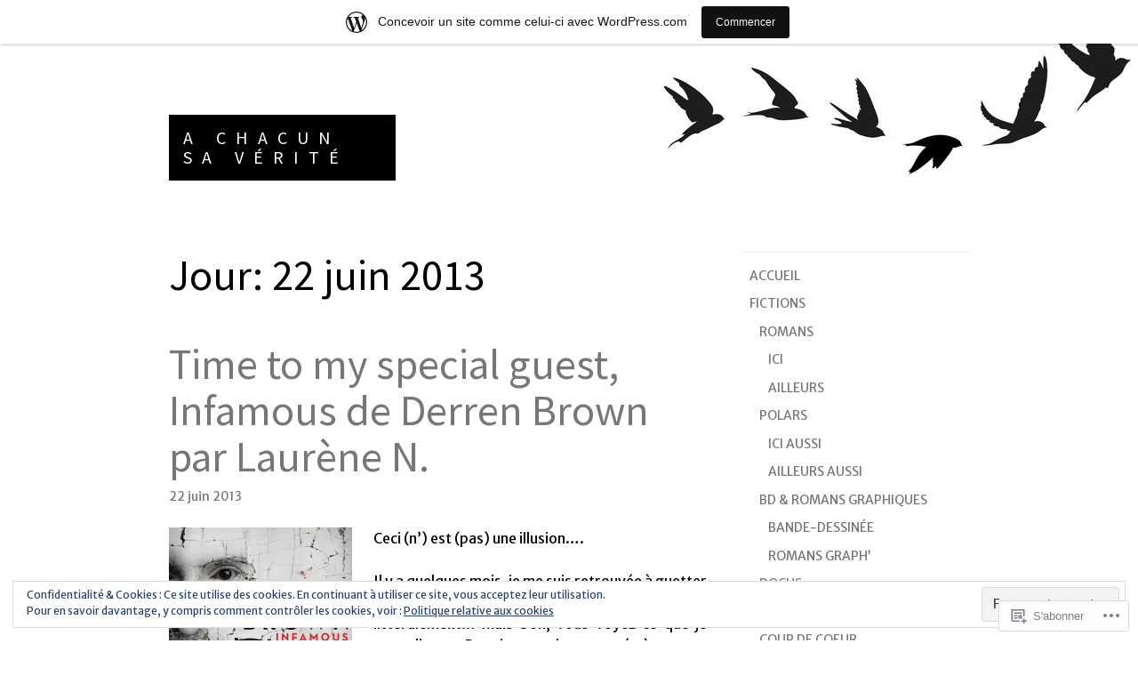

--- FILE ---
content_type: text/html; charset=UTF-8
request_url: https://achacunsaverite.wordpress.com/2013/06/22/
body_size: 26560
content:
<!DOCTYPE html>
<html lang="fr-FR">
<head>
<meta charset="UTF-8">
<meta name="viewport" content="width=device-width, initial-scale=1">
<link rel="profile" href="http://gmpg.org/xfn/11">
<link rel="pingback" href="https://achacunsaverite.wordpress.com/xmlrpc.php">

<title>22 juin 2013 &#8211; A chacun sa vérité</title>
<script type="text/javascript">
  WebFontConfig = {"google":{"families":["Source+Sans+Pro:r:latin,latin-ext","Merriweather+Sans:r,i,b,bi:latin,latin-ext"]},"api_url":"https:\/\/fonts-api.wp.com\/css"};
  (function() {
    var wf = document.createElement('script');
    wf.src = '/wp-content/plugins/custom-fonts/js/webfont.js';
    wf.type = 'text/javascript';
    wf.async = 'true';
    var s = document.getElementsByTagName('script')[0];
    s.parentNode.insertBefore(wf, s);
	})();
</script><style id="jetpack-custom-fonts-css">.wf-active body, .wf-active button, .wf-active input, .wf-active select, .wf-active textarea{font-family:"Merriweather Sans",sans-serif}.wf-active .comment-author cite{font-family:"Merriweather Sans",sans-serif}.wf-active h1, .wf-active h2, .wf-active h3, .wf-active h4, .wf-active h5, .wf-active h6{font-family:"Source Sans Pro",sans-serif;font-weight:400;font-style:normal}.wf-active h1{font-style:normal;font-weight:400}.wf-active h2{font-style:normal;font-weight:400}.wf-active h3{font-style:normal;font-weight:400}.wf-active h4{font-style:normal;font-weight:400}.wf-active .entry-title, .wf-active .page-template-home-page-php .entry-title{font-weight:400;font-style:normal}.wf-active .site-title{font-style:normal;font-weight:400}.wf-active .widget-title{font-family:"Source Sans Pro",sans-serif;font-weight:400;font-style:normal}.wf-active .comments-title{font-weight:400;font-style:normal}.wf-active #reply-title{font-weight:400;font-style:normal}@media screen and ( min-width: 48em ){.wf-active .entry-title, .wf-active .page-template-home-page-php .entry-title, .wf-active .page-title, .wf-active h1{font-style:normal;font-weight:400}}@media screen and ( min-width: 48em ){.wf-active h2{font-style:normal;font-weight:400}}@media screen and ( min-width: 48em ){.wf-active h3{font-style:normal;font-weight:400}}@media screen and ( min-width: 48em ){.wf-active h4{font-style:normal;font-weight:400}}</style>
<meta name='robots' content='max-image-preview:large' />
<link rel='dns-prefetch' href='//s0.wp.com' />
<link rel='dns-prefetch' href='//af.pubmine.com' />
<link rel="alternate" type="application/rss+xml" title="A chacun sa vérité &raquo; Flux" href="https://achacunsaverite.wordpress.com/feed/" />
<link rel="alternate" type="application/rss+xml" title="A chacun sa vérité &raquo; Flux des commentaires" href="https://achacunsaverite.wordpress.com/comments/feed/" />
	<script type="text/javascript">
		/* <![CDATA[ */
		function addLoadEvent(func) {
			var oldonload = window.onload;
			if (typeof window.onload != 'function') {
				window.onload = func;
			} else {
				window.onload = function () {
					oldonload();
					func();
				}
			}
		}
		/* ]]> */
	</script>
	<link crossorigin='anonymous' rel='stylesheet' id='all-css-0-1' href='/_static/??-eJx1jlEOAiEMRC8k1o0G44fxKIbFBlmgEFrceHsxMWaN+tfpzLwW5qJsJkESSE2V2JwnhtlfHAoDtu7m4FFFM4NgKtEIMrDcI64t8woWgDFm90YkUwOKJ6dGU6FHPzdfZbli6uTSRrCm5BtWzn/uLB6dUIqx4aWBG8HZkwWHhNX3Av8en8xTOg57Pejd5qC30wO/sWO2&cssminify=yes' type='text/css' media='all' />
<style id='wp-emoji-styles-inline-css'>

	img.wp-smiley, img.emoji {
		display: inline !important;
		border: none !important;
		box-shadow: none !important;
		height: 1em !important;
		width: 1em !important;
		margin: 0 0.07em !important;
		vertical-align: -0.1em !important;
		background: none !important;
		padding: 0 !important;
	}
/*# sourceURL=wp-emoji-styles-inline-css */
</style>
<link crossorigin='anonymous' rel='stylesheet' id='all-css-2-1' href='/wp-content/plugins/gutenberg-core/v22.2.0/build/styles/block-library/style.css?m=1764855221i&cssminify=yes' type='text/css' media='all' />
<style id='wp-block-library-inline-css'>
.has-text-align-justify {
	text-align:justify;
}
.has-text-align-justify{text-align:justify;}

/*# sourceURL=wp-block-library-inline-css */
</style><style id='global-styles-inline-css'>
:root{--wp--preset--aspect-ratio--square: 1;--wp--preset--aspect-ratio--4-3: 4/3;--wp--preset--aspect-ratio--3-4: 3/4;--wp--preset--aspect-ratio--3-2: 3/2;--wp--preset--aspect-ratio--2-3: 2/3;--wp--preset--aspect-ratio--16-9: 16/9;--wp--preset--aspect-ratio--9-16: 9/16;--wp--preset--color--black: #000000;--wp--preset--color--cyan-bluish-gray: #abb8c3;--wp--preset--color--white: #ffffff;--wp--preset--color--pale-pink: #f78da7;--wp--preset--color--vivid-red: #cf2e2e;--wp--preset--color--luminous-vivid-orange: #ff6900;--wp--preset--color--luminous-vivid-amber: #fcb900;--wp--preset--color--light-green-cyan: #7bdcb5;--wp--preset--color--vivid-green-cyan: #00d084;--wp--preset--color--pale-cyan-blue: #8ed1fc;--wp--preset--color--vivid-cyan-blue: #0693e3;--wp--preset--color--vivid-purple: #9b51e0;--wp--preset--gradient--vivid-cyan-blue-to-vivid-purple: linear-gradient(135deg,rgb(6,147,227) 0%,rgb(155,81,224) 100%);--wp--preset--gradient--light-green-cyan-to-vivid-green-cyan: linear-gradient(135deg,rgb(122,220,180) 0%,rgb(0,208,130) 100%);--wp--preset--gradient--luminous-vivid-amber-to-luminous-vivid-orange: linear-gradient(135deg,rgb(252,185,0) 0%,rgb(255,105,0) 100%);--wp--preset--gradient--luminous-vivid-orange-to-vivid-red: linear-gradient(135deg,rgb(255,105,0) 0%,rgb(207,46,46) 100%);--wp--preset--gradient--very-light-gray-to-cyan-bluish-gray: linear-gradient(135deg,rgb(238,238,238) 0%,rgb(169,184,195) 100%);--wp--preset--gradient--cool-to-warm-spectrum: linear-gradient(135deg,rgb(74,234,220) 0%,rgb(151,120,209) 20%,rgb(207,42,186) 40%,rgb(238,44,130) 60%,rgb(251,105,98) 80%,rgb(254,248,76) 100%);--wp--preset--gradient--blush-light-purple: linear-gradient(135deg,rgb(255,206,236) 0%,rgb(152,150,240) 100%);--wp--preset--gradient--blush-bordeaux: linear-gradient(135deg,rgb(254,205,165) 0%,rgb(254,45,45) 50%,rgb(107,0,62) 100%);--wp--preset--gradient--luminous-dusk: linear-gradient(135deg,rgb(255,203,112) 0%,rgb(199,81,192) 50%,rgb(65,88,208) 100%);--wp--preset--gradient--pale-ocean: linear-gradient(135deg,rgb(255,245,203) 0%,rgb(182,227,212) 50%,rgb(51,167,181) 100%);--wp--preset--gradient--electric-grass: linear-gradient(135deg,rgb(202,248,128) 0%,rgb(113,206,126) 100%);--wp--preset--gradient--midnight: linear-gradient(135deg,rgb(2,3,129) 0%,rgb(40,116,252) 100%);--wp--preset--font-size--small: 13px;--wp--preset--font-size--medium: 20px;--wp--preset--font-size--large: 36px;--wp--preset--font-size--x-large: 42px;--wp--preset--font-family--albert-sans: 'Albert Sans', sans-serif;--wp--preset--font-family--alegreya: Alegreya, serif;--wp--preset--font-family--arvo: Arvo, serif;--wp--preset--font-family--bodoni-moda: 'Bodoni Moda', serif;--wp--preset--font-family--bricolage-grotesque: 'Bricolage Grotesque', sans-serif;--wp--preset--font-family--cabin: Cabin, sans-serif;--wp--preset--font-family--chivo: Chivo, sans-serif;--wp--preset--font-family--commissioner: Commissioner, sans-serif;--wp--preset--font-family--cormorant: Cormorant, serif;--wp--preset--font-family--courier-prime: 'Courier Prime', monospace;--wp--preset--font-family--crimson-pro: 'Crimson Pro', serif;--wp--preset--font-family--dm-mono: 'DM Mono', monospace;--wp--preset--font-family--dm-sans: 'DM Sans', sans-serif;--wp--preset--font-family--dm-serif-display: 'DM Serif Display', serif;--wp--preset--font-family--domine: Domine, serif;--wp--preset--font-family--eb-garamond: 'EB Garamond', serif;--wp--preset--font-family--epilogue: Epilogue, sans-serif;--wp--preset--font-family--fahkwang: Fahkwang, sans-serif;--wp--preset--font-family--figtree: Figtree, sans-serif;--wp--preset--font-family--fira-sans: 'Fira Sans', sans-serif;--wp--preset--font-family--fjalla-one: 'Fjalla One', sans-serif;--wp--preset--font-family--fraunces: Fraunces, serif;--wp--preset--font-family--gabarito: Gabarito, system-ui;--wp--preset--font-family--ibm-plex-mono: 'IBM Plex Mono', monospace;--wp--preset--font-family--ibm-plex-sans: 'IBM Plex Sans', sans-serif;--wp--preset--font-family--ibarra-real-nova: 'Ibarra Real Nova', serif;--wp--preset--font-family--instrument-serif: 'Instrument Serif', serif;--wp--preset--font-family--inter: Inter, sans-serif;--wp--preset--font-family--josefin-sans: 'Josefin Sans', sans-serif;--wp--preset--font-family--jost: Jost, sans-serif;--wp--preset--font-family--libre-baskerville: 'Libre Baskerville', serif;--wp--preset--font-family--libre-franklin: 'Libre Franklin', sans-serif;--wp--preset--font-family--literata: Literata, serif;--wp--preset--font-family--lora: Lora, serif;--wp--preset--font-family--merriweather: Merriweather, serif;--wp--preset--font-family--montserrat: Montserrat, sans-serif;--wp--preset--font-family--newsreader: Newsreader, serif;--wp--preset--font-family--noto-sans-mono: 'Noto Sans Mono', sans-serif;--wp--preset--font-family--nunito: Nunito, sans-serif;--wp--preset--font-family--open-sans: 'Open Sans', sans-serif;--wp--preset--font-family--overpass: Overpass, sans-serif;--wp--preset--font-family--pt-serif: 'PT Serif', serif;--wp--preset--font-family--petrona: Petrona, serif;--wp--preset--font-family--piazzolla: Piazzolla, serif;--wp--preset--font-family--playfair-display: 'Playfair Display', serif;--wp--preset--font-family--plus-jakarta-sans: 'Plus Jakarta Sans', sans-serif;--wp--preset--font-family--poppins: Poppins, sans-serif;--wp--preset--font-family--raleway: Raleway, sans-serif;--wp--preset--font-family--roboto: Roboto, sans-serif;--wp--preset--font-family--roboto-slab: 'Roboto Slab', serif;--wp--preset--font-family--rubik: Rubik, sans-serif;--wp--preset--font-family--rufina: Rufina, serif;--wp--preset--font-family--sora: Sora, sans-serif;--wp--preset--font-family--source-sans-3: 'Source Sans 3', sans-serif;--wp--preset--font-family--source-serif-4: 'Source Serif 4', serif;--wp--preset--font-family--space-mono: 'Space Mono', monospace;--wp--preset--font-family--syne: Syne, sans-serif;--wp--preset--font-family--texturina: Texturina, serif;--wp--preset--font-family--urbanist: Urbanist, sans-serif;--wp--preset--font-family--work-sans: 'Work Sans', sans-serif;--wp--preset--spacing--20: 0.44rem;--wp--preset--spacing--30: 0.67rem;--wp--preset--spacing--40: 1rem;--wp--preset--spacing--50: 1.5rem;--wp--preset--spacing--60: 2.25rem;--wp--preset--spacing--70: 3.38rem;--wp--preset--spacing--80: 5.06rem;--wp--preset--shadow--natural: 6px 6px 9px rgba(0, 0, 0, 0.2);--wp--preset--shadow--deep: 12px 12px 50px rgba(0, 0, 0, 0.4);--wp--preset--shadow--sharp: 6px 6px 0px rgba(0, 0, 0, 0.2);--wp--preset--shadow--outlined: 6px 6px 0px -3px rgb(255, 255, 255), 6px 6px rgb(0, 0, 0);--wp--preset--shadow--crisp: 6px 6px 0px rgb(0, 0, 0);}:where(.is-layout-flex){gap: 0.5em;}:where(.is-layout-grid){gap: 0.5em;}body .is-layout-flex{display: flex;}.is-layout-flex{flex-wrap: wrap;align-items: center;}.is-layout-flex > :is(*, div){margin: 0;}body .is-layout-grid{display: grid;}.is-layout-grid > :is(*, div){margin: 0;}:where(.wp-block-columns.is-layout-flex){gap: 2em;}:where(.wp-block-columns.is-layout-grid){gap: 2em;}:where(.wp-block-post-template.is-layout-flex){gap: 1.25em;}:where(.wp-block-post-template.is-layout-grid){gap: 1.25em;}.has-black-color{color: var(--wp--preset--color--black) !important;}.has-cyan-bluish-gray-color{color: var(--wp--preset--color--cyan-bluish-gray) !important;}.has-white-color{color: var(--wp--preset--color--white) !important;}.has-pale-pink-color{color: var(--wp--preset--color--pale-pink) !important;}.has-vivid-red-color{color: var(--wp--preset--color--vivid-red) !important;}.has-luminous-vivid-orange-color{color: var(--wp--preset--color--luminous-vivid-orange) !important;}.has-luminous-vivid-amber-color{color: var(--wp--preset--color--luminous-vivid-amber) !important;}.has-light-green-cyan-color{color: var(--wp--preset--color--light-green-cyan) !important;}.has-vivid-green-cyan-color{color: var(--wp--preset--color--vivid-green-cyan) !important;}.has-pale-cyan-blue-color{color: var(--wp--preset--color--pale-cyan-blue) !important;}.has-vivid-cyan-blue-color{color: var(--wp--preset--color--vivid-cyan-blue) !important;}.has-vivid-purple-color{color: var(--wp--preset--color--vivid-purple) !important;}.has-black-background-color{background-color: var(--wp--preset--color--black) !important;}.has-cyan-bluish-gray-background-color{background-color: var(--wp--preset--color--cyan-bluish-gray) !important;}.has-white-background-color{background-color: var(--wp--preset--color--white) !important;}.has-pale-pink-background-color{background-color: var(--wp--preset--color--pale-pink) !important;}.has-vivid-red-background-color{background-color: var(--wp--preset--color--vivid-red) !important;}.has-luminous-vivid-orange-background-color{background-color: var(--wp--preset--color--luminous-vivid-orange) !important;}.has-luminous-vivid-amber-background-color{background-color: var(--wp--preset--color--luminous-vivid-amber) !important;}.has-light-green-cyan-background-color{background-color: var(--wp--preset--color--light-green-cyan) !important;}.has-vivid-green-cyan-background-color{background-color: var(--wp--preset--color--vivid-green-cyan) !important;}.has-pale-cyan-blue-background-color{background-color: var(--wp--preset--color--pale-cyan-blue) !important;}.has-vivid-cyan-blue-background-color{background-color: var(--wp--preset--color--vivid-cyan-blue) !important;}.has-vivid-purple-background-color{background-color: var(--wp--preset--color--vivid-purple) !important;}.has-black-border-color{border-color: var(--wp--preset--color--black) !important;}.has-cyan-bluish-gray-border-color{border-color: var(--wp--preset--color--cyan-bluish-gray) !important;}.has-white-border-color{border-color: var(--wp--preset--color--white) !important;}.has-pale-pink-border-color{border-color: var(--wp--preset--color--pale-pink) !important;}.has-vivid-red-border-color{border-color: var(--wp--preset--color--vivid-red) !important;}.has-luminous-vivid-orange-border-color{border-color: var(--wp--preset--color--luminous-vivid-orange) !important;}.has-luminous-vivid-amber-border-color{border-color: var(--wp--preset--color--luminous-vivid-amber) !important;}.has-light-green-cyan-border-color{border-color: var(--wp--preset--color--light-green-cyan) !important;}.has-vivid-green-cyan-border-color{border-color: var(--wp--preset--color--vivid-green-cyan) !important;}.has-pale-cyan-blue-border-color{border-color: var(--wp--preset--color--pale-cyan-blue) !important;}.has-vivid-cyan-blue-border-color{border-color: var(--wp--preset--color--vivid-cyan-blue) !important;}.has-vivid-purple-border-color{border-color: var(--wp--preset--color--vivid-purple) !important;}.has-vivid-cyan-blue-to-vivid-purple-gradient-background{background: var(--wp--preset--gradient--vivid-cyan-blue-to-vivid-purple) !important;}.has-light-green-cyan-to-vivid-green-cyan-gradient-background{background: var(--wp--preset--gradient--light-green-cyan-to-vivid-green-cyan) !important;}.has-luminous-vivid-amber-to-luminous-vivid-orange-gradient-background{background: var(--wp--preset--gradient--luminous-vivid-amber-to-luminous-vivid-orange) !important;}.has-luminous-vivid-orange-to-vivid-red-gradient-background{background: var(--wp--preset--gradient--luminous-vivid-orange-to-vivid-red) !important;}.has-very-light-gray-to-cyan-bluish-gray-gradient-background{background: var(--wp--preset--gradient--very-light-gray-to-cyan-bluish-gray) !important;}.has-cool-to-warm-spectrum-gradient-background{background: var(--wp--preset--gradient--cool-to-warm-spectrum) !important;}.has-blush-light-purple-gradient-background{background: var(--wp--preset--gradient--blush-light-purple) !important;}.has-blush-bordeaux-gradient-background{background: var(--wp--preset--gradient--blush-bordeaux) !important;}.has-luminous-dusk-gradient-background{background: var(--wp--preset--gradient--luminous-dusk) !important;}.has-pale-ocean-gradient-background{background: var(--wp--preset--gradient--pale-ocean) !important;}.has-electric-grass-gradient-background{background: var(--wp--preset--gradient--electric-grass) !important;}.has-midnight-gradient-background{background: var(--wp--preset--gradient--midnight) !important;}.has-small-font-size{font-size: var(--wp--preset--font-size--small) !important;}.has-medium-font-size{font-size: var(--wp--preset--font-size--medium) !important;}.has-large-font-size{font-size: var(--wp--preset--font-size--large) !important;}.has-x-large-font-size{font-size: var(--wp--preset--font-size--x-large) !important;}.has-albert-sans-font-family{font-family: var(--wp--preset--font-family--albert-sans) !important;}.has-alegreya-font-family{font-family: var(--wp--preset--font-family--alegreya) !important;}.has-arvo-font-family{font-family: var(--wp--preset--font-family--arvo) !important;}.has-bodoni-moda-font-family{font-family: var(--wp--preset--font-family--bodoni-moda) !important;}.has-bricolage-grotesque-font-family{font-family: var(--wp--preset--font-family--bricolage-grotesque) !important;}.has-cabin-font-family{font-family: var(--wp--preset--font-family--cabin) !important;}.has-chivo-font-family{font-family: var(--wp--preset--font-family--chivo) !important;}.has-commissioner-font-family{font-family: var(--wp--preset--font-family--commissioner) !important;}.has-cormorant-font-family{font-family: var(--wp--preset--font-family--cormorant) !important;}.has-courier-prime-font-family{font-family: var(--wp--preset--font-family--courier-prime) !important;}.has-crimson-pro-font-family{font-family: var(--wp--preset--font-family--crimson-pro) !important;}.has-dm-mono-font-family{font-family: var(--wp--preset--font-family--dm-mono) !important;}.has-dm-sans-font-family{font-family: var(--wp--preset--font-family--dm-sans) !important;}.has-dm-serif-display-font-family{font-family: var(--wp--preset--font-family--dm-serif-display) !important;}.has-domine-font-family{font-family: var(--wp--preset--font-family--domine) !important;}.has-eb-garamond-font-family{font-family: var(--wp--preset--font-family--eb-garamond) !important;}.has-epilogue-font-family{font-family: var(--wp--preset--font-family--epilogue) !important;}.has-fahkwang-font-family{font-family: var(--wp--preset--font-family--fahkwang) !important;}.has-figtree-font-family{font-family: var(--wp--preset--font-family--figtree) !important;}.has-fira-sans-font-family{font-family: var(--wp--preset--font-family--fira-sans) !important;}.has-fjalla-one-font-family{font-family: var(--wp--preset--font-family--fjalla-one) !important;}.has-fraunces-font-family{font-family: var(--wp--preset--font-family--fraunces) !important;}.has-gabarito-font-family{font-family: var(--wp--preset--font-family--gabarito) !important;}.has-ibm-plex-mono-font-family{font-family: var(--wp--preset--font-family--ibm-plex-mono) !important;}.has-ibm-plex-sans-font-family{font-family: var(--wp--preset--font-family--ibm-plex-sans) !important;}.has-ibarra-real-nova-font-family{font-family: var(--wp--preset--font-family--ibarra-real-nova) !important;}.has-instrument-serif-font-family{font-family: var(--wp--preset--font-family--instrument-serif) !important;}.has-inter-font-family{font-family: var(--wp--preset--font-family--inter) !important;}.has-josefin-sans-font-family{font-family: var(--wp--preset--font-family--josefin-sans) !important;}.has-jost-font-family{font-family: var(--wp--preset--font-family--jost) !important;}.has-libre-baskerville-font-family{font-family: var(--wp--preset--font-family--libre-baskerville) !important;}.has-libre-franklin-font-family{font-family: var(--wp--preset--font-family--libre-franklin) !important;}.has-literata-font-family{font-family: var(--wp--preset--font-family--literata) !important;}.has-lora-font-family{font-family: var(--wp--preset--font-family--lora) !important;}.has-merriweather-font-family{font-family: var(--wp--preset--font-family--merriweather) !important;}.has-montserrat-font-family{font-family: var(--wp--preset--font-family--montserrat) !important;}.has-newsreader-font-family{font-family: var(--wp--preset--font-family--newsreader) !important;}.has-noto-sans-mono-font-family{font-family: var(--wp--preset--font-family--noto-sans-mono) !important;}.has-nunito-font-family{font-family: var(--wp--preset--font-family--nunito) !important;}.has-open-sans-font-family{font-family: var(--wp--preset--font-family--open-sans) !important;}.has-overpass-font-family{font-family: var(--wp--preset--font-family--overpass) !important;}.has-pt-serif-font-family{font-family: var(--wp--preset--font-family--pt-serif) !important;}.has-petrona-font-family{font-family: var(--wp--preset--font-family--petrona) !important;}.has-piazzolla-font-family{font-family: var(--wp--preset--font-family--piazzolla) !important;}.has-playfair-display-font-family{font-family: var(--wp--preset--font-family--playfair-display) !important;}.has-plus-jakarta-sans-font-family{font-family: var(--wp--preset--font-family--plus-jakarta-sans) !important;}.has-poppins-font-family{font-family: var(--wp--preset--font-family--poppins) !important;}.has-raleway-font-family{font-family: var(--wp--preset--font-family--raleway) !important;}.has-roboto-font-family{font-family: var(--wp--preset--font-family--roboto) !important;}.has-roboto-slab-font-family{font-family: var(--wp--preset--font-family--roboto-slab) !important;}.has-rubik-font-family{font-family: var(--wp--preset--font-family--rubik) !important;}.has-rufina-font-family{font-family: var(--wp--preset--font-family--rufina) !important;}.has-sora-font-family{font-family: var(--wp--preset--font-family--sora) !important;}.has-source-sans-3-font-family{font-family: var(--wp--preset--font-family--source-sans-3) !important;}.has-source-serif-4-font-family{font-family: var(--wp--preset--font-family--source-serif-4) !important;}.has-space-mono-font-family{font-family: var(--wp--preset--font-family--space-mono) !important;}.has-syne-font-family{font-family: var(--wp--preset--font-family--syne) !important;}.has-texturina-font-family{font-family: var(--wp--preset--font-family--texturina) !important;}.has-urbanist-font-family{font-family: var(--wp--preset--font-family--urbanist) !important;}.has-work-sans-font-family{font-family: var(--wp--preset--font-family--work-sans) !important;}
/*# sourceURL=global-styles-inline-css */
</style>

<style id='classic-theme-styles-inline-css'>
/*! This file is auto-generated */
.wp-block-button__link{color:#fff;background-color:#32373c;border-radius:9999px;box-shadow:none;text-decoration:none;padding:calc(.667em + 2px) calc(1.333em + 2px);font-size:1.125em}.wp-block-file__button{background:#32373c;color:#fff;text-decoration:none}
/*# sourceURL=/wp-includes/css/classic-themes.min.css */
</style>
<link crossorigin='anonymous' rel='stylesheet' id='all-css-4-1' href='/_static/??-eJx9jtEKwjAMRX/INHSKzgfxW9YuaLVpS9Nu+Pd2E1QQfMnD5ZxDcE5gYygUCiZfLy4I2mh8tHfBTuleaRDHyRNkmtQORyflTYCUhydlRTb4FeIKn1amtnMaykIwjW4gT9ywf9qcmgPGpEwi0C67ylCuTZQf7zVjqgbtkOJEWSK6YHH9DtbWIp35pPe97rdddzzcnlGnW+U=&cssminify=yes' type='text/css' media='all' />
<style id='jetpack_facebook_likebox-inline-css'>
.widget_facebook_likebox {
	overflow: hidden;
}

/*# sourceURL=/wp-content/mu-plugins/jetpack-plugin/sun/modules/widgets/facebook-likebox/style.css */
</style>
<link crossorigin='anonymous' rel='stylesheet' id='all-css-6-1' href='/_static/??-eJzTLy/QTc7PK0nNK9HPLdUtyClNz8wr1i9KTcrJTwcy0/WTi5G5ekCujj52Temp+bo5+cmJJZn5eSgc3bScxMwikFb7XFtDE1NLExMLc0OTLACohS2q&cssminify=yes' type='text/css' media='all' />
<link crossorigin='anonymous' rel='stylesheet' id='print-css-7-1' href='/wp-content/mu-plugins/global-print/global-print.css?m=1465851035i&cssminify=yes' type='text/css' media='print' />
<style id='jetpack-global-styles-frontend-style-inline-css'>
:root { --font-headings: unset; --font-base: unset; --font-headings-default: -apple-system,BlinkMacSystemFont,"Segoe UI",Roboto,Oxygen-Sans,Ubuntu,Cantarell,"Helvetica Neue",sans-serif; --font-base-default: -apple-system,BlinkMacSystemFont,"Segoe UI",Roboto,Oxygen-Sans,Ubuntu,Cantarell,"Helvetica Neue",sans-serif;}
/*# sourceURL=jetpack-global-styles-frontend-style-inline-css */
</style>
<link crossorigin='anonymous' rel='stylesheet' id='all-css-10-1' href='/wp-content/themes/h4/global.css?m=1420737423i&cssminify=yes' type='text/css' media='all' />
<script type="text/javascript" id="wpcom-actionbar-placeholder-js-extra">
/* <![CDATA[ */
var actionbardata = {"siteID":"42040218","postID":"0","siteURL":"https://achacunsaverite.wordpress.com","xhrURL":"https://achacunsaverite.wordpress.com/wp-admin/admin-ajax.php","nonce":"8d63a61e57","isLoggedIn":"","statusMessage":"","subsEmailDefault":"instantly","proxyScriptUrl":"https://s0.wp.com/wp-content/js/wpcom-proxy-request.js?m=1513050504i&amp;ver=20211021","i18n":{"followedText":"Les nouvelles publications de ce site appara\u00eetront d\u00e9sormais dans votre \u003Ca href=\"https://wordpress.com/reader\"\u003ELecteur\u003C/a\u003E","foldBar":"R\u00e9duire cette barre","unfoldBar":"Agrandir cette barre","shortLinkCopied":"Lien court copi\u00e9 dans le presse-papier"}};
//# sourceURL=wpcom-actionbar-placeholder-js-extra
/* ]]> */
</script>
<script type="text/javascript" id="jetpack-mu-wpcom-settings-js-before">
/* <![CDATA[ */
var JETPACK_MU_WPCOM_SETTINGS = {"assetsUrl":"https://s0.wp.com/wp-content/mu-plugins/jetpack-mu-wpcom-plugin/sun/jetpack_vendor/automattic/jetpack-mu-wpcom/src/build/"};
//# sourceURL=jetpack-mu-wpcom-settings-js-before
/* ]]> */
</script>
<script crossorigin='anonymous' type='text/javascript'  src='/_static/??/wp-content/js/rlt-proxy.js,/wp-content/blog-plugins/wordads-classes/js/cmp/v2/cmp-non-gdpr.js?m=1720530689j'></script>
<script type="text/javascript" id="rlt-proxy-js-after">
/* <![CDATA[ */
	rltInitialize( {"token":null,"iframeOrigins":["https:\/\/widgets.wp.com"]} );
//# sourceURL=rlt-proxy-js-after
/* ]]> */
</script>
<link rel="EditURI" type="application/rsd+xml" title="RSD" href="https://achacunsaverite.wordpress.com/xmlrpc.php?rsd" />
<meta name="generator" content="WordPress.com" />

<!-- Jetpack Open Graph Tags -->
<meta property="og:type" content="website" />
<meta property="og:title" content="22 juin 2013 &#8211; A chacun sa vérité" />
<meta property="og:site_name" content="A chacun sa vérité" />
<meta property="og:image" content="https://s0.wp.com/i/blank.jpg?m=1383295312i" />
<meta property="og:image:width" content="200" />
<meta property="og:image:height" content="200" />
<meta property="og:image:alt" content="" />
<meta property="og:locale" content="fr_FR" />
<meta property="fb:app_id" content="249643311490" />

<!-- End Jetpack Open Graph Tags -->
<link rel="shortcut icon" type="image/x-icon" href="https://s0.wp.com/i/favicon.ico?m=1713425267i" sizes="16x16 24x24 32x32 48x48" />
<link rel="icon" type="image/x-icon" href="https://s0.wp.com/i/favicon.ico?m=1713425267i" sizes="16x16 24x24 32x32 48x48" />
<link rel="apple-touch-icon" href="https://s0.wp.com/i/webclip.png?m=1713868326i" />
<link rel='openid.server' href='https://achacunsaverite.wordpress.com/?openidserver=1' />
<link rel='openid.delegate' href='https://achacunsaverite.wordpress.com/' />
<link rel="search" type="application/opensearchdescription+xml" href="https://achacunsaverite.wordpress.com/osd.xml" title="A chacun sa vérité" />
<link rel="search" type="application/opensearchdescription+xml" href="https://s1.wp.com/opensearch.xml" title="WordPress.com" />
<meta name="theme-color" content="#ffffff" />
		<style type="text/css">
			.recentcomments a {
				display: inline !important;
				padding: 0 !important;
				margin: 0 !important;
			}

			table.recentcommentsavatartop img.avatar, table.recentcommentsavatarend img.avatar {
				border: 0px;
				margin: 0;
			}

			table.recentcommentsavatartop a, table.recentcommentsavatarend a {
				border: 0px !important;
				background-color: transparent !important;
			}

			td.recentcommentsavatarend, td.recentcommentsavatartop {
				padding: 0px 0px 1px 0px;
				margin: 0px;
			}

			td.recentcommentstextend {
				border: none !important;
				padding: 0px 0px 2px 10px;
			}

			.rtl td.recentcommentstextend {
				padding: 0px 10px 2px 0px;
			}

			td.recentcommentstexttop {
				border: none;
				padding: 0px 0px 0px 10px;
			}

			.rtl td.recentcommentstexttop {
				padding: 0px 10px 0px 0px;
			}
		</style>
		<meta name="description" content="1 article publié par Deedoux le June 22, 2013" />
<style type="text/css" id="custom-background-css">
body.custom-background { background-color: #ffffff; background-image: url("https://achacunsaverite.files.wordpress.com/2015/12/fotolia_45026448_xs.jpg"); background-position: right top; background-size: auto; background-repeat: no-repeat; background-attachment: scroll; }
</style>
	<script type="text/javascript">
/* <![CDATA[ */
var wa_client = {}; wa_client.cmd = []; wa_client.config = { 'blog_id': 42040218, 'blog_language': 'fr', 'is_wordads': false, 'hosting_type': 0, 'afp_account_id': null, 'afp_host_id': 5038568878849053, 'theme': 'pub/capoverso', '_': { 'title': 'Publicité', 'privacy_settings': 'Réglages de confidentialité' }, 'formats': [ 'belowpost', 'bottom_sticky', 'sidebar_sticky_right', 'sidebar', 'gutenberg_rectangle', 'gutenberg_leaderboard', 'gutenberg_mobile_leaderboard', 'gutenberg_skyscraper' ] };
/* ]]> */
</script>
		<script type="text/javascript">

			window.doNotSellCallback = function() {

				var linkElements = [
					'a[href="https://wordpress.com/?ref=footer_blog"]',
					'a[href="https://wordpress.com/?ref=footer_website"]',
					'a[href="https://wordpress.com/?ref=vertical_footer"]',
					'a[href^="https://wordpress.com/?ref=footer_segment_"]',
				].join(',');

				var dnsLink = document.createElement( 'a' );
				dnsLink.href = 'https://wordpress.com/fr/advertising-program-optout/';
				dnsLink.classList.add( 'do-not-sell-link' );
				dnsLink.rel = 'nofollow';
				dnsLink.style.marginLeft = '0.5em';
				dnsLink.textContent = 'Ne pas vendre ni partager mes informations personnelles';

				var creditLinks = document.querySelectorAll( linkElements );

				if ( 0 === creditLinks.length ) {
					return false;
				}

				Array.prototype.forEach.call( creditLinks, function( el ) {
					el.insertAdjacentElement( 'afterend', dnsLink );
				});

				return true;
			};

		</script>
		<style type="text/css" id="custom-colors-css">	body {
		background: radial-gradient(280px 280px at 450px 270px, rgba(255, 255, 255, 0.2) 0%, rgba(255, 255, 255, 0.0) 100%) no-repeat;
	}
body, .single .entry-header .entry-meta, .contact-form label span { color: #000000;}
.site-title a, .site-title a:visited, input[type="submit"], .comments-link a, .comments-link a:hover, .comments-link a:active, .comments-link a:focus { color: #FFFFFF;}
.main-navigation, .single .entry-header .entry-meta, .widget-title, input[type="text"], input[type="email"], input[type="url"], input[type="password"], input[type="search"] { border-color: #393939;}
.main-navigation, .single .entry-header .entry-meta, .widget-title, input[type="text"], input[type="email"], input[type="url"], input[type="password"], input[type="search"] { border-color: rgba( 57, 57, 57, 0.2 );}
body, .infinite-container { background-color: #FFFFFF;}
</style>
<script type="text/javascript">
	window.google_analytics_uacct = "UA-52447-2";
</script>

<script type="text/javascript">
	var _gaq = _gaq || [];
	_gaq.push(['_setAccount', 'UA-52447-2']);
	_gaq.push(['_gat._anonymizeIp']);
	_gaq.push(['_setDomainName', 'wordpress.com']);
	_gaq.push(['_initData']);
	_gaq.push(['_trackPageview']);

	(function() {
		var ga = document.createElement('script'); ga.type = 'text/javascript'; ga.async = true;
		ga.src = ('https:' == document.location.protocol ? 'https://ssl' : 'http://www') + '.google-analytics.com/ga.js';
		(document.getElementsByTagName('head')[0] || document.getElementsByTagName('body')[0]).appendChild(ga);
	})();
</script>
<link crossorigin='anonymous' rel='stylesheet' id='all-css-0-3' href='/_static/??-eJyVjssKwkAMRX/INowP1IX4KdKmg6SdScJkQn+/FR/gTpfncjhcmLVB4Rq5QvZGk9+JDcZYtcPpxWDOcCNG6JPgZGAzaSwtmm3g50CWwVM0wK6IW0wf5z382XseckrDir1hIa0kq/tFbSZ+hK/5Eo6H3fkU9mE7Lr2lXSA=&cssminify=yes' type='text/css' media='all' />
</head>

<body class="archive date custom-background wp-theme-pubcapoverso customizer-styles-applied jetpack-reblog-enabled has-marketing-bar has-marketing-bar-theme-capoverso">
<div id="page" class="hfeed site">
	<a class="skip-link screen-reader-text" href="#content">Aller au contenu principal</a>
	<a class="skip-link screen-reader-text" href="#site-navigation">Sauter à la navigation</a>
	<header id="masthead" class="site-header" role="banner">
		<div class="site-branding">
						<h1 class="site-title"><a href="https://achacunsaverite.wordpress.com/" rel="home">A chacun sa vérité</a></h1>
			<h2 class="site-description">Et ses idées!</h2>
		</div>
	</header><!-- #masthead -->

	<div id="content" class="site-content">

	<section id="primary" class="content-area">
		<main id="main" class="site-main" role="main">

		
			<header class="page-header">
				<h1 class="page-title">
					Jour: <span>22 juin 2013</span>				</h1>
							</header><!-- .page-header -->

						
				
<article id="post-1481" class="post-1481 post type-post status-publish format-standard hentry category-une-petite-piece-pour-les-artistes tag-art tag-illusion tag-magie">
	<header class="entry-header">
		<h1 class="entry-title"><a href="https://achacunsaverite.wordpress.com/2013/06/22/time-to-my-special-guest-infamous-de-derren-brown-par-laurene-n/" rel="bookmark">Time to my special guest, Infamous de Derren Brown par Laurène&nbsp;N.</a></h1>
				<div class="entry-meta">
			<span class="byline"> par <span class="author vcard"><a class="url fn n" href="https://achacunsaverite.wordpress.com/author/deedoux/">Deedoux</a></span></span><span class="posted-on"><a href="https://achacunsaverite.wordpress.com/2013/06/22/time-to-my-special-guest-infamous-de-derren-brown-par-laurene-n/" rel="bookmark"><time class="entry-date published" datetime="2013-06-22T07:00:52+00:00">22 juin 2013</time><time class="updated" datetime="2013-06-21T21:59:11+00:00">21 juin 2013</time></a></span>		</div><!-- .entry-meta -->
			</header><!-- .entry-header -->

	<div class="entry-content">
		<p style="text-align:justify;"><a href="https://achacunsaverite.wordpress.com/?attachment_id=1483" rel="attachment wp-att-1483"><img data-attachment-id="1483" data-permalink="https://achacunsaverite.wordpress.com/2013/06/22/time-to-my-special-guest-infamous-de-derren-brown-par-laurene-n/db-infamous/" data-orig-file="https://achacunsaverite.wordpress.com/wp-content/uploads/2013/06/db-infamous.jpg" data-orig-size="610,863" data-comments-opened="1" data-image-meta="{&quot;aperture&quot;:&quot;0&quot;,&quot;credit&quot;:&quot;&quot;,&quot;camera&quot;:&quot;&quot;,&quot;caption&quot;:&quot;&quot;,&quot;created_timestamp&quot;:&quot;0&quot;,&quot;copyright&quot;:&quot;&quot;,&quot;focal_length&quot;:&quot;0&quot;,&quot;iso&quot;:&quot;0&quot;,&quot;shutter_speed&quot;:&quot;0&quot;,&quot;title&quot;:&quot;&quot;}" data-image-title="DB-Infamous" data-image-description="" data-image-caption="" data-medium-file="https://achacunsaverite.wordpress.com/wp-content/uploads/2013/06/db-infamous.jpg?w=212" data-large-file="https://achacunsaverite.wordpress.com/wp-content/uploads/2013/06/db-infamous.jpg?w=605" class="alignleft  wp-image-1483" alt="DB-Infamous" src="https://achacunsaverite.wordpress.com/wp-content/uploads/2013/06/db-infamous.jpg?w=206&#038;h=291" width="206" height="291" srcset="https://achacunsaverite.wordpress.com/wp-content/uploads/2013/06/db-infamous.jpg?w=206&amp;h=291 206w, https://achacunsaverite.wordpress.com/wp-content/uploads/2013/06/db-infamous.jpg?w=412&amp;h=583 412w, https://achacunsaverite.wordpress.com/wp-content/uploads/2013/06/db-infamous.jpg?w=106&amp;h=150 106w, https://achacunsaverite.wordpress.com/wp-content/uploads/2013/06/db-infamous.jpg?w=212&amp;h=300 212w" sizes="(max-width: 206px) 100vw, 206px" /></a>Ceci (n’) est (pas) une illusion….</p>
<p style="text-align:justify;">Il y a quelques mois, je me suis retrouvée à guetter le facteur… Bon, pas “guetter le facteur” littéralement… mais bon, vous voyez ce que je veux dire …  Bon, je me suis retrouvée à guetter une lettre (plus plausible)… une lettre du théâtre d’Edimbourgh : mes tickets pour Derren Brown !  <a href="https://achacunsaverite.wordpress.com/2013/06/22/time-to-my-special-guest-infamous-de-derren-brown-par-laurene-n/#more-1481" class="more-link">Lire la suite <span class="screen-reader-text">&laquo;&nbsp;Time to my special guest, Infamous de Derren Brown par Laurène&nbsp;N.&nbsp;&raquo;</span> <span class="meta-nav">&rarr;</span></a></p>

			</div><!-- .entry-content -->

	<footer class="entry-footer">
		<div class="categories-and-tags"><span class="cat-links"><a href="https://achacunsaverite.wordpress.com/category/une-petite-piece-pour-les-artistes/" rel="category tag">Une petite pièce pour les artistes !</a></span><span class="tags-links"><a href="https://achacunsaverite.wordpress.com/tag/art/" rel="tag">Art</a> <a href="https://achacunsaverite.wordpress.com/tag/illusion/" rel="tag">Illusion</a> <a href="https://achacunsaverite.wordpress.com/tag/magie/" rel="tag">Magie</a></span></div><span class="comments-link"><a href="https://achacunsaverite.wordpress.com/2013/06/22/time-to-my-special-guest-infamous-de-derren-brown-par-laurene-n/#comments">1 commentaire</a></span>	</footer><!-- .entry-footer -->
</article><!-- #post-## -->

			
			
		
		</main><!-- #main -->
	</section><!-- #primary -->

	<div id="secondary" class="widget-area" role="complementary">
		<nav id="site-navigation" class="main-navigation" role="navigation">
			<div class="menu-menu-container"><ul id="menu-menu" class="menu"><li id="menu-item-158" class="menu-item menu-item-type-custom menu-item-object-custom menu-item-home menu-item-158"><a href="https://achacunsaverite.wordpress.com/">Accueil</a></li>
<li id="menu-item-162" class="menu-item menu-item-type-post_type menu-item-object-page menu-item-has-children menu-item-162"><a href="https://achacunsaverite.wordpress.com/romans-par-ici/">Fictions</a>
<ul class="sub-menu">
	<li id="menu-item-180" class="menu-item menu-item-type-taxonomy menu-item-object-category menu-item-has-children menu-item-180"><a href="https://achacunsaverite.wordpress.com/category/ici/">Romans</a>
	<ul class="sub-menu">
		<li id="menu-item-2714" class="menu-item menu-item-type-taxonomy menu-item-object-category menu-item-2714"><a href="https://achacunsaverite.wordpress.com/category/ici/">Ici</a></li>
		<li id="menu-item-2717" class="menu-item menu-item-type-taxonomy menu-item-object-category menu-item-2717"><a href="https://achacunsaverite.wordpress.com/category/ailleurs/">Ailleurs</a></li>
	</ul>
</li>
	<li id="menu-item-177" class="menu-item menu-item-type-taxonomy menu-item-object-category menu-item-has-children menu-item-177"><a href="https://achacunsaverite.wordpress.com/category/ailleurs/">Polars</a>
	<ul class="sub-menu">
		<li id="menu-item-2718" class="menu-item menu-item-type-taxonomy menu-item-object-category menu-item-2718"><a href="https://achacunsaverite.wordpress.com/category/ici-aussi/">Ici aussi</a></li>
		<li id="menu-item-2719" class="menu-item menu-item-type-taxonomy menu-item-object-category menu-item-2719"><a href="https://achacunsaverite.wordpress.com/category/polars/ailleurs-aussi/">Ailleurs aussi</a></li>
	</ul>
</li>
	<li id="menu-item-178" class="menu-item menu-item-type-taxonomy menu-item-object-category menu-item-has-children menu-item-178"><a href="https://achacunsaverite.wordpress.com/category/bd/">BD &amp; Romans graphiques</a>
	<ul class="sub-menu">
		<li id="menu-item-2729" class="menu-item menu-item-type-taxonomy menu-item-object-category menu-item-2729"><a href="https://achacunsaverite.wordpress.com/category/bande-dessinee/">Bande-dessinée</a></li>
		<li id="menu-item-2730" class="menu-item menu-item-type-taxonomy menu-item-object-category menu-item-2730"><a href="https://achacunsaverite.wordpress.com/category/romans-graph/">Romans Graph&rsquo;</a></li>
	</ul>
</li>
	<li id="menu-item-2728" class="menu-item menu-item-type-taxonomy menu-item-object-category menu-item-2728"><a href="https://achacunsaverite.wordpress.com/category/docus-2/">Docus</a></li>
	<li id="menu-item-185" class="menu-item menu-item-type-taxonomy menu-item-object-category menu-item-185"><a href="https://achacunsaverite.wordpress.com/category/romans-graphiques/">Ados/Jeunes adultes</a></li>
	<li id="menu-item-179" class="menu-item menu-item-type-taxonomy menu-item-object-category menu-item-179"><a href="https://achacunsaverite.wordpress.com/category/coup-de-coeur/">Coup de coeur</a></li>
</ul>
</li>
<li id="menu-item-160" class="menu-item menu-item-type-post_type menu-item-object-page menu-item-has-children menu-item-160"><a href="https://achacunsaverite.wordpress.com/docus/">Minots</a>
<ul class="sub-menu">
	<li id="menu-item-2727" class="menu-item menu-item-type-taxonomy menu-item-object-category menu-item-2727"><a href="https://achacunsaverite.wordpress.com/category/fictions/">Fiction(s)</a></li>
	<li id="menu-item-2726" class="menu-item menu-item-type-taxonomy menu-item-object-category menu-item-2726"><a href="https://achacunsaverite.wordpress.com/category/docus/">Docu(s)</a></li>
</ul>
</li>
<li id="menu-item-159" class="menu-item menu-item-type-post_type menu-item-object-page menu-item-has-children menu-item-159"><a href="https://achacunsaverite.wordpress.com/actu/">Actu&rsquo; culturelle</a>
<ul class="sub-menu">
	<li id="menu-item-181" class="menu-item menu-item-type-taxonomy menu-item-object-category menu-item-181"><a href="https://achacunsaverite.wordpress.com/category/musique-maestro/">Musique Maestro</a></li>
	<li id="menu-item-182" class="menu-item menu-item-type-taxonomy menu-item-object-category menu-item-182"><a href="https://achacunsaverite.wordpress.com/category/par-ici-la-salle-obscure/">Par ici la salle obscure !</a></li>
	<li id="menu-item-184" class="menu-item menu-item-type-taxonomy menu-item-object-category menu-item-184"><a href="https://achacunsaverite.wordpress.com/category/qui-a-dit-expo/">Qui a dit expo ?</a></li>
	<li id="menu-item-186" class="menu-item menu-item-type-taxonomy menu-item-object-category menu-item-186"><a href="https://achacunsaverite.wordpress.com/category/une-petite-piece-pour-les-artistes/">Une petite pièce pour les artistes !</a></li>
</ul>
</li>
<li id="menu-item-2723" class="menu-item menu-item-type-post_type menu-item-object-page menu-item-has-children menu-item-2723"><a href="https://achacunsaverite.wordpress.com/x-tra/">X-tra</a>
<ul class="sub-menu">
	<li id="menu-item-2725" class="menu-item menu-item-type-taxonomy menu-item-object-category menu-item-2725"><a href="https://achacunsaverite.wordpress.com/category/time-to-my-special-guest/">Time to my special guest</a></li>
	<li id="menu-item-2724" class="menu-item menu-item-type-taxonomy menu-item-object-category menu-item-2724"><a href="https://achacunsaverite.wordpress.com/category/auteurs-artistes/">Auteurs &amp; Artistes</a></li>
	<li id="menu-item-2734" class="menu-item menu-item-type-taxonomy menu-item-object-category menu-item-2734"><a href="https://achacunsaverite.wordpress.com/category/restos-balades/">Restos &amp; Balades</a></li>
</ul>
</li>
<li id="menu-item-2708" class="menu-item menu-item-type-post_type menu-item-object-page menu-item-2708"><a href="https://achacunsaverite.wordpress.com/qui/">Qui suis-je ?</a></li>
</ul></div>		</nav><!-- #site-navigation -->

		<aside id="media_image-2" class="widget widget_media_image"><h1 class="widget-title">Dans mon sac, en ce moment&#8230;</h1><style>.widget.widget_media_image { overflow: hidden; }.widget.widget_media_image img { height: auto; max-width: 100%; }</style><img class="image alignnone" src="http://resize-parismatch.ladmedia.fr/img/var/news/storage/images/media/images/petit-pays-de-gael-faye-ed-grasset-224-pages-18-euros/16846274-1-fre-FR/Petit-pays-de-Gael-Faye-ed.-Grasset-224-pages-18-euros.jpg" alt="" width="909" height="1332" /></aside><aside id="blog_subscription-2" class="widget widget_blog_subscription jetpack_subscription_widget"><h1 class="widget-title"><label for="subscribe-field">Nouvelles par mail !</label></h1>

			<div class="wp-block-jetpack-subscriptions__container">
			<form
				action="https://subscribe.wordpress.com"
				method="post"
				accept-charset="utf-8"
				data-blog="42040218"
				data-post_access_level="everybody"
				id="subscribe-blog"
			>
				<p>Inscrivez-vous et recevez par mail les news !.</p>
				<p id="subscribe-email">
					<label
						id="subscribe-field-label"
						for="subscribe-field"
						class="screen-reader-text"
					>
						Adresse e-mail :					</label>

					<input
							type="email"
							name="email"
							autocomplete="email"
							
							style="width: 95%; padding: 1px 10px"
							placeholder="Adresse e-mail"
							value=""
							id="subscribe-field"
							required
						/>				</p>

				<p id="subscribe-submit"
									>
					<input type="hidden" name="action" value="subscribe"/>
					<input type="hidden" name="blog_id" value="42040218"/>
					<input type="hidden" name="source" value="https://achacunsaverite.wordpress.com/2013/06/22/"/>
					<input type="hidden" name="sub-type" value="widget"/>
					<input type="hidden" name="redirect_fragment" value="subscribe-blog"/>
					<input type="hidden" id="_wpnonce" name="_wpnonce" value="494cfc0fdd" />					<button type="submit"
													class="wp-block-button__link"
																	>
						Suivez-moi					</button>
				</p>
			</form>
							<div class="wp-block-jetpack-subscriptions__subscount">
					Rejoignez les 150 autres abonnés				</div>
						</div>
			
</aside><aside id="widget_contact_info-2" class="widget widget_contact_info"><h1 class="widget-title">Pour me contacter</h1><div itemscope itemtype="http://schema.org/LocalBusiness"><div class="confit-hours" itemprop="openingHours">jolly.elodie@gmail.com</div></div></aside><aside id="facebook-likebox-2" class="widget widget_facebook_likebox"><h1 class="widget-title"><a href="https://www.facebook.com/pages/A-chacun-sa-v%C3%A9rit%C3%A9/493715370694980">On suit aussi sur Facebook</a></h1>		<div id="fb-root"></div>
		<div class="fb-page" data-href="https://www.facebook.com/pages/A-chacun-sa-v%C3%A9rit%C3%A9/493715370694980" data-width="200"  data-height="300" data-hide-cover="false" data-show-facepile="true" data-tabs="timeline" data-hide-cta="false" data-small-header="false">
		<div class="fb-xfbml-parse-ignore"><blockquote cite="https://www.facebook.com/pages/A-chacun-sa-v%C3%A9rit%C3%A9/493715370694980"><a href="https://www.facebook.com/pages/A-chacun-sa-v%C3%A9rit%C3%A9/493715370694980">On suit aussi sur Facebook</a></blockquote></div>
		</div>
		</aside><aside id="twitter-2" class="widget widget_twitter"><h1 class="widget-title"><a href='http://twitter.com/Tweets%20de%20ElodieJolly2%20%21function%28d%2Cs%2Cid%29%7Bvar%20js%2Cfjs%3Dd.getElementsByTagName%28s%29%5B0%5D%2Cp%3D%5Ehttp%3A.test%28d.location%29%3F%27http%27%3A%27https%27%3Bif%28%21d.getElementById%28id%29%29%7Bjs%3Dd.createElement%28s%29%3Bjs.id%3Did%3Bjs.src%3Dp%2B%22%3Aplatform.twitter.comwidgets.js%22%3Bfjs.parentNode.insertBefore%28js%2Cfjs%29%3B%7D%7D%28document%2C%22script%22%2C%22twitter-wjs%22%29%3B'>Suivre aussi sur Twitter</a></h1><a class="twitter-timeline" data-height="600" data-dnt="true" href="https://twitter.com/Tweets%20de%20ElodieJolly2%20%21function%28d%2Cs%2Cid%29%7Bvar%20js%2Cfjs%3Dd.getElementsByTagName%28s%29%5B0%5D%2Cp%3D%5Ehttp%3A.test%28d.location%29%3F%27http%27%3A%27https%27%3Bif%28%21d.getElementById%28id%29%29%7Bjs%3Dd.createElement%28s%29%3Bjs.id%3Did%3Bjs.src%3Dp%2B%22%3Aplatform.twitter.comwidgets.js%22%3Bfjs.parentNode.insertBefore%28js%2Cfjs%29%3B%7D%7D%28document%2C%22script%22%2C%22twitter-wjs%22%29%3B">Tweets de Tweets%20de%20ElodieJolly2%20%21function%28d%2Cs%2Cid%29%7Bvar%20js%2Cfjs%3Dd.getElementsByTagName%28s%29%5B0%5D%2Cp%3D%5Ehttp%3A.test%28d.location%29%3F%27http%27%3A%27https%27%3Bif%28%21d.getElementById%28id%29%29%7Bjs%3Dd.createElement%28s%29%3Bjs.id%3Did%3Bjs.src%3Dp%2B%22%3Aplatform.twitter.comwidgets.js%22%3Bfjs.parentNode.insertBefore%28js%2Cfjs%29%3B%7D%7D%28document%2C%22script%22%2C%22twitter-wjs%22%29%3B</a></aside><aside id="follow_button_widget-2" class="widget widget_follow_button_widget">
		<a class="wordpress-follow-button" href="https://achacunsaverite.wordpress.com" data-blog="42040218" data-lang="fr" >Follow A chacun sa vérité on WordPress.com</a>
		<script type="text/javascript">(function(d){ window.wpcomPlatform = {"titles":{"timelines":"Fils d\u2019actualit\u00e9 int\u00e9grables","followButton":"Bouton S\u2019abonner","wpEmbeds":"Int\u00e9grations WordPress"}}; var f = d.getElementsByTagName('SCRIPT')[0], p = d.createElement('SCRIPT');p.type = 'text/javascript';p.async = true;p.src = '//widgets.wp.com/platform.js';f.parentNode.insertBefore(p,f);}(document));</script>

		</aside><aside id="wp_tag_cloud-2" class="widget wp_widget_tag_cloud"><h1 class="widget-title">Ici, on parle de ça !</h1><a href="https://achacunsaverite.wordpress.com/tag/adolescence/" class="tag-cloud-link tag-link-67439 tag-link-position-1" style="font-size: 17.459459459459pt;" aria-label="Adolescence (47 éléments)">Adolescence</a>
<a href="https://achacunsaverite.wordpress.com/tag/amitie/" class="tag-cloud-link tag-link-84223 tag-link-position-2" style="font-size: 21.243243243243pt;" aria-label="Amitié (75 éléments)">Amitié</a>
<a href="https://achacunsaverite.wordpress.com/tag/amour/" class="tag-cloud-link tag-link-31254 tag-link-position-3" style="font-size: 18.216216216216pt;" aria-label="Amour (52 éléments)">Amour</a>
<a href="https://achacunsaverite.wordpress.com/tag/art/" class="tag-cloud-link tag-link-177 tag-link-position-4" style="font-size: 14.432432432432pt;" aria-label="Art (32 éléments)">Art</a>
<a href="https://achacunsaverite.wordpress.com/tag/crime/" class="tag-cloud-link tag-link-3898 tag-link-position-5" style="font-size: 8.3783783783784pt;" aria-label="Crime (15 éléments)">Crime</a>
<a href="https://achacunsaverite.wordpress.com/tag/deuil/" class="tag-cloud-link tag-link-1686924 tag-link-position-6" style="font-size: 8.3783783783784pt;" aria-label="Deuil (15 éléments)">Deuil</a>
<a href="https://achacunsaverite.wordpress.com/tag/difference/" class="tag-cloud-link tag-link-72849 tag-link-position-7" style="font-size: 12.72972972973pt;" aria-label="Différence (26 éléments)">Différence</a>
<a href="https://achacunsaverite.wordpress.com/tag/enfance/" class="tag-cloud-link tag-link-357966 tag-link-position-8" style="font-size: 15.189189189189pt;" aria-label="Enfance (35 éléments)">Enfance</a>
<a href="https://achacunsaverite.wordpress.com/tag/enquete/" class="tag-cloud-link tag-link-62048 tag-link-position-9" style="font-size: 9.5135135135135pt;" aria-label="Enquête (17 éléments)">Enquête</a>
<a href="https://achacunsaverite.wordpress.com/tag/etats-unis/" class="tag-cloud-link tag-link-69373 tag-link-position-10" style="font-size: 8pt;" aria-label="Etats-Unis (14 éléments)">Etats-Unis</a>
<a href="https://achacunsaverite.wordpress.com/tag/famille/" class="tag-cloud-link tag-link-11239 tag-link-position-11" style="font-size: 22pt;" aria-label="Famille (82 éléments)">Famille</a>
<a href="https://achacunsaverite.wordpress.com/tag/femmes/" class="tag-cloud-link tag-link-203533 tag-link-position-12" style="font-size: 13.297297297297pt;" aria-label="Femmes (28 éléments)">Femmes</a>
<a href="https://achacunsaverite.wordpress.com/tag/histoire/" class="tag-cloud-link tag-link-27785 tag-link-position-13" style="font-size: 11.405405405405pt;" aria-label="Histoire (22 éléments)">Histoire</a>
<a href="https://achacunsaverite.wordpress.com/tag/humour/" class="tag-cloud-link tag-link-35 tag-link-position-14" style="font-size: 15.189189189189pt;" aria-label="Humour (35 éléments)">Humour</a>
<a href="https://achacunsaverite.wordpress.com/tag/identite/" class="tag-cloud-link tag-link-369238 tag-link-position-15" style="font-size: 10.648648648649pt;" aria-label="Identité (20 éléments)">Identité</a>
<a href="https://achacunsaverite.wordpress.com/tag/litterature/" class="tag-cloud-link tag-link-20663 tag-link-position-16" style="font-size: 8.9459459459459pt;" aria-label="Littérature (16 éléments)">Littérature</a>
<a href="https://achacunsaverite.wordpress.com/tag/musique/" class="tag-cloud-link tag-link-6460 tag-link-position-17" style="font-size: 10.648648648649pt;" aria-label="Musique (20 éléments)">Musique</a>
<a href="https://achacunsaverite.wordpress.com/tag/paris/" class="tag-cloud-link tag-link-8610 tag-link-position-18" style="font-size: 8.9459459459459pt;" aria-label="Paris (16 éléments)">Paris</a>
<a href="https://achacunsaverite.wordpress.com/tag/politique/" class="tag-cloud-link tag-link-1001 tag-link-position-19" style="font-size: 11.027027027027pt;" aria-label="Politique (21 éléments)">Politique</a>
<a href="https://achacunsaverite.wordpress.com/tag/relations-familiales/" class="tag-cloud-link tag-link-21928355 tag-link-position-20" style="font-size: 14.432432432432pt;" aria-label="Relations familiales (32 éléments)">Relations familiales</a>
<a href="https://achacunsaverite.wordpress.com/tag/relations-humaines/" class="tag-cloud-link tag-link-2736923 tag-link-position-21" style="font-size: 18.405405405405pt;" aria-label="Relations humaines (53 éléments)">Relations humaines</a>
<a href="https://achacunsaverite.wordpress.com/tag/seconde-guerre-mondiale/" class="tag-cloud-link tag-link-1639715 tag-link-position-22" style="font-size: 10.27027027027pt;" aria-label="Seconde guerre mondiale (19 éléments)">Seconde guerre mondiale</a>
<a href="https://achacunsaverite.wordpress.com/tag/societe/" class="tag-cloud-link tag-link-1166 tag-link-position-23" style="font-size: 14.243243243243pt;" aria-label="Société (31 éléments)">Société</a>
<a href="https://achacunsaverite.wordpress.com/tag/tolerance/" class="tag-cloud-link tag-link-33100 tag-link-position-24" style="font-size: 13.297297297297pt;" aria-label="Tolérance (28 éléments)">Tolérance</a>
<a href="https://achacunsaverite.wordpress.com/tag/vie/" class="tag-cloud-link tag-link-102412 tag-link-position-25" style="font-size: 8pt;" aria-label="Vie (14 éléments)">Vie</a></aside><aside id="calendar-2" class="widget widget_calendar"><h1 class="widget-title">On a lu quoi ?</h1><div id="calendar_wrap" class="calendar_wrap"><table id="wp-calendar" class="wp-calendar-table">
	<caption>juin 2013</caption>
	<thead>
	<tr>
		<th scope="col" aria-label="lundi">L</th>
		<th scope="col" aria-label="mardi">M</th>
		<th scope="col" aria-label="mercredi">M</th>
		<th scope="col" aria-label="jeudi">J</th>
		<th scope="col" aria-label="vendredi">V</th>
		<th scope="col" aria-label="samedi">S</th>
		<th scope="col" aria-label="dimanche">D</th>
	</tr>
	</thead>
	<tbody>
	<tr>
		<td colspan="5" class="pad">&nbsp;</td><td><a href="https://achacunsaverite.wordpress.com/2013/06/01/" aria-label="Publications publiées sur 1 June 2013">1</a></td><td>2</td>
	</tr>
	<tr>
		<td>3</td><td><a href="https://achacunsaverite.wordpress.com/2013/06/04/" aria-label="Publications publiées sur 4 June 2013">4</a></td><td><a href="https://achacunsaverite.wordpress.com/2013/06/05/" aria-label="Publications publiées sur 5 June 2013">5</a></td><td><a href="https://achacunsaverite.wordpress.com/2013/06/06/" aria-label="Publications publiées sur 6 June 2013">6</a></td><td><a href="https://achacunsaverite.wordpress.com/2013/06/07/" aria-label="Publications publiées sur 7 June 2013">7</a></td><td>8</td><td>9</td>
	</tr>
	<tr>
		<td>10</td><td><a href="https://achacunsaverite.wordpress.com/2013/06/11/" aria-label="Publications publiées sur 11 June 2013">11</a></td><td>12</td><td>13</td><td><a href="https://achacunsaverite.wordpress.com/2013/06/14/" aria-label="Publications publiées sur 14 June 2013">14</a></td><td><a href="https://achacunsaverite.wordpress.com/2013/06/15/" aria-label="Publications publiées sur 15 June 2013">15</a></td><td><a href="https://achacunsaverite.wordpress.com/2013/06/16/" aria-label="Publications publiées sur 16 June 2013">16</a></td>
	</tr>
	<tr>
		<td><a href="https://achacunsaverite.wordpress.com/2013/06/17/" aria-label="Publications publiées sur 17 June 2013">17</a></td><td><a href="https://achacunsaverite.wordpress.com/2013/06/18/" aria-label="Publications publiées sur 18 June 2013">18</a></td><td>19</td><td>20</td><td><a href="https://achacunsaverite.wordpress.com/2013/06/21/" aria-label="Publications publiées sur 21 June 2013">21</a></td><td><a href="https://achacunsaverite.wordpress.com/2013/06/22/" aria-label="Publications publiées sur 22 June 2013">22</a></td><td>23</td>
	</tr>
	<tr>
		<td>24</td><td>25</td><td><a href="https://achacunsaverite.wordpress.com/2013/06/26/" aria-label="Publications publiées sur 26 June 2013">26</a></td><td><a href="https://achacunsaverite.wordpress.com/2013/06/27/" aria-label="Publications publiées sur 27 June 2013">27</a></td><td>28</td><td>29</td><td>30</td>
	</tr>
	</tbody>
	</table><nav aria-label="Mois précédents et suivants" class="wp-calendar-nav">
		<span class="wp-calendar-nav-prev"><a href="https://achacunsaverite.wordpress.com/2013/05/">&laquo; Mai</a></span>
		<span class="pad">&nbsp;</span>
		<span class="wp-calendar-nav-next"><a href="https://achacunsaverite.wordpress.com/2013/07/">Juil &raquo;</a></span>
	</nav></div></aside><aside id="linkcat-142580495" class="widget widget_links"><h1 class="widget-title">De la BD, en veux-tu ? En voilà !</h1>
	<ul class='xoxo blogroll'>
<li><a href="http://espace-temps-libre.blogspot.fr/" rel="noopener" target="_blank">Temps libre</a></li>
<li><a href="http://www.wmaker.net/fournoldavid/" rel="noopener" target="_blank">Un blog BD à découvrir !</a></li>

	</ul>
</aside>
<aside id="linkcat-131601694" class="widget widget_links"><h1 class="widget-title">Des bibliothécaires 2.0</h1>
	<ul class='xoxo blogroll'>
<li><a href="http://www.bibliobsession.net/" rel="noopener" target="_blank">Bibliobsession</a></li>
<li><a href="http://everitoutheque.viabloga.com/" rel="noopener" target="_blank">Everitouthèque</a></li>
<li><a href="http://scinfolex.com/" rel="noopener" target="_blank">SILex</a></li>
<li><a href="http://salt-in-my-coffee.blogspot.fr/" rel="noopener" target="_blank">The salt in my coffee ??</a></li>

	</ul>
</aside>
<aside id="linkcat-1356" class="widget widget_links"><h1 class="widget-title">Des liens, des sites en + !</h1>
	<ul class='xoxo blogroll'>
<li><a href="http://www.blablayablog.fr/" rel="friend noopener" target="_blank">Blablayablog</a></li>
<li><a href="http://www.readingintherain.com/" rel="noopener" target="_blank">Blog à suivre, Reading in the rain!</a></li>
<li><a href="http://www.bricabook.fr/" rel="noopener" target="_blank">Bric a Book</a></li>
<li><a href="http://feedback-baby.blogspot.fr/" rel="noopener" target="_blank">C&#039;est quoi ton feed back, baby ?</a></li>
<li><a href="http://casentlebook.fr/" rel="noopener" target="_blank">Ca sent le book, un blog collaboratif à découvrir</a></li>
<li><a href="http://cafe-powell.com/" rel="noopener" target="_blank">Café Powell, un webzine culturel au poil!</a></li>
<li><a href="http://calokilit.wordpress.com/" rel="noopener" target="_blank">Calokilit</a></li>
<li><a href="http://catsbooksrock.blogspot.fr/" rel="noopener" target="_blank">Cat(s), Books &amp; Rock&#039;n&#039;Roll</a></li>
<li><a href="http://www.cathulu.com/">Cathulu</a></li>
<li><a href="http://sissidebeauregard.com/" rel="noopener" target="_blank">Chik-litt et autres love stories</a></li>
<li><a href="http://cuneipage.wordpress.com/" rel="noopener" target="_blank">Cunéipage</a></li>
<li><a href="http://www.monblogmonmiroir.com/" rel="noopener" target="_blank">De l&#039;autre côté du miroir d&#039;Alice</a></li>
<li><a href="http://fibromaman.blogspot.fr/" rel="noopener" target="_blank">Elle, Clara et les mots</a></li>
<li><a href="http://linecesurinternet.blogspot.fr/" rel="noopener" target="_blank">Et hop, dans mon sac !</a></li>
<li><a href="http://aliasnoukette.fr/" rel="noopener" target="_blank">La bibliothèque de Noukette</a></li>
<li><a href="http://www.labookista.com/" rel="noopener" target="_blank">La bookista</a></li>
<li><a href="http://www.lacauselitteraire.fr/" rel="noopener" target="_blank">La cause littéraire</a></li>
<li><a href="http://www.lesdeblogueurs.tv/" rel="noopener" target="_blank">Le blog des Déblogueurs</a></li>
<li><a href="http://lecarrejaune.canalblog.com/" rel="noopener" target="_blank">Le blog du Petit Carré Jaune</a></li>
<li><a href="http://facetiesdelucie.canalblog.com/" rel="noopener" target="_blank">Les facéties de Lucie</a></li>

	</ul>
</aside>
<aside id="linkcat-142580644" class="widget widget_links"><h1 class="widget-title">Expo, photos, humeurs</h1>
	<ul class='xoxo blogroll'>
<li><a href="http://www.carnetsduneflaneuse.fr/" rel="noopener" target="_blank">Carnets d&#039;une flâneuse à Paris</a></li>
<li><a href="http://galeriephotoeil.wordpress.com/" rel="noopener" target="_blank">Galerie phot&#039;oeil</a></li>
<li><a href="http://www.lanantaiseaparis.com/" rel="noopener" target="_blank">La nantaise à Paris</a></li>
<li><a href="http://carnet-aux-petites-choses.fr/" rel="noopener" target="_blank">Le carnet aux petites choses, expos et critiques d&#039;art c&#039;est par ici!</a></li>
<li><a href="http://nalouisintheair.blogspot.fr/" rel="noopener" target="_blank">Nalou&#039;s in the air</a></li>

	</ul>
</aside>
<aside id="linkcat-131599529" class="widget widget_links"><h1 class="widget-title">Musique Maestro!</h1>
	<ul class='xoxo blogroll'>
<li><a href="http://www.isaidahip.com/" rel="noopener" target="_blank">I said a Hip</a></li>
<li><a href="http://totoromoon.wordpress.com/">Totoromoon, un blog de musique, et bien plus!</a></li>

	</ul>
</aside>
<aside id="linkcat-142585345" class="widget widget_links"><h1 class="widget-title">Polars, thrillers &amp; Noir</h1>
	<ul class='xoxo blogroll'>
<li><a href="http://actu-du-noir.over-blog.com/">Actu du noir</a></li>
<li><a href="http://dunoirdanslesveines.fr/" rel="noopener" target="_blank">Du noir dans les veines</a></li>
<li><a href="http://fonduaunoir44.blogspot.fr/" rel="noopener" target="_blank">Fondu au noir</a></li>
<li><a href="http://hanniballelecteur.over-blog.com/" rel="noopener" target="_blank">Hannibal le lecteur</a></li>
<li><a href="http://www.k-libre.fr/klibre-ve/">K-Libre</a></li>
<li><a href="http://www.polars-addict.com/" rel="noopener" target="_blank">Polars addict</a></li>
<li><a href="http://www.unwalkers.com/" rel="noopener" target="_blank">Unwalkers</a></li>

	</ul>
</aside>
<aside id="linkcat-142579089" class="widget widget_links"><h1 class="widget-title">Un coin pour les mioches !</h1>
	<ul class='xoxo blogroll'>
<li><a href="http://leslecturesdekik.blogspot.fr/" rel="noopener" target="_blank">Les livres de Kik</a></li>
<li><a href="http://rocambolivresque.blogspot.fr/" rel="noopener" target="_blank">Rocambolivresque, un peu de bonne littérature jeunesse !</a></li>

	</ul>
</aside>
<aside id="linkcat-250063851" class="widget widget_links"><h1 class="widget-title">Voyages &amp; ailleurs</h1>
	<ul class='xoxo blogroll'>
<li><a href="http://www.curiosites-futilites-new-york.com/" rel="noopener" target="_blank">New York Curiosités et futilités</a></li>

	</ul>
</aside>
<aside id="linkcat-142582373" class="widget widget_links"><h1 class="widget-title">Ya de la meuf, mais chic!</h1>
	<ul class='xoxo blogroll'>
<li><a href="http://www.madmoizelle.com/">Un mag féminin sur le net !</a></li>
<li><a href="http://thelibrarianchic.blogspot.fr/" rel="noopener" target="_blank">Une bibliothécaire…chic !</a></li>

	</ul>
</aside>
<aside id="linkcat-131596851" class="widget widget_links"><h1 class="widget-title">Ya pas que la culture dans la vie!</h1>
	<ul class='xoxo blogroll'>
<li><a href="http://www.courir-au-feminin.com/" rel="noopener" target="_blank">Courir au féminin</a></li>
<li><a href="http://loveliferunning.com/" rel="noopener" target="_blank">L&#039;amour, la vie, la course à pied</a></li>
<li><a href="http://www.cecilebertin.com/">Le site de Cécile Bertin ou comment courir au féminin</a></li>
<li><a href="http://runners.fr/" rel="noopener" target="_blank">Runners</a></li>

	</ul>
</aside>
<aside id="archives-3" class="widget widget_archive"><h1 class="widget-title">Archives</h1>		<label class="screen-reader-text" for="archives-dropdown-3">Archives</label>
		<select id="archives-dropdown-3" name="archive-dropdown">
			
			<option value="">Sélectionner un mois</option>
				<option value='https://achacunsaverite.wordpress.com/2018/05/'> Mai 2018 </option>
	<option value='https://achacunsaverite.wordpress.com/2018/01/'> janvier 2018 </option>
	<option value='https://achacunsaverite.wordpress.com/2017/10/'> octobre 2017 </option>
	<option value='https://achacunsaverite.wordpress.com/2017/08/'> août 2017 </option>
	<option value='https://achacunsaverite.wordpress.com/2017/07/'> juillet 2017 </option>
	<option value='https://achacunsaverite.wordpress.com/2017/06/'> juin 2017 </option>
	<option value='https://achacunsaverite.wordpress.com/2017/05/'> Mai 2017 </option>
	<option value='https://achacunsaverite.wordpress.com/2017/04/'> avril 2017 </option>
	<option value='https://achacunsaverite.wordpress.com/2017/03/'> mars 2017 </option>
	<option value='https://achacunsaverite.wordpress.com/2017/02/'> février 2017 </option>
	<option value='https://achacunsaverite.wordpress.com/2017/01/'> janvier 2017 </option>
	<option value='https://achacunsaverite.wordpress.com/2016/12/'> décembre 2016 </option>
	<option value='https://achacunsaverite.wordpress.com/2016/11/'> novembre 2016 </option>
	<option value='https://achacunsaverite.wordpress.com/2016/10/'> octobre 2016 </option>
	<option value='https://achacunsaverite.wordpress.com/2016/09/'> septembre 2016 </option>
	<option value='https://achacunsaverite.wordpress.com/2016/08/'> août 2016 </option>
	<option value='https://achacunsaverite.wordpress.com/2016/07/'> juillet 2016 </option>
	<option value='https://achacunsaverite.wordpress.com/2016/06/'> juin 2016 </option>
	<option value='https://achacunsaverite.wordpress.com/2016/05/'> Mai 2016 </option>
	<option value='https://achacunsaverite.wordpress.com/2016/04/'> avril 2016 </option>
	<option value='https://achacunsaverite.wordpress.com/2016/03/'> mars 2016 </option>
	<option value='https://achacunsaverite.wordpress.com/2016/02/'> février 2016 </option>
	<option value='https://achacunsaverite.wordpress.com/2016/01/'> janvier 2016 </option>
	<option value='https://achacunsaverite.wordpress.com/2015/12/'> décembre 2015 </option>
	<option value='https://achacunsaverite.wordpress.com/2015/11/'> novembre 2015 </option>
	<option value='https://achacunsaverite.wordpress.com/2015/10/'> octobre 2015 </option>
	<option value='https://achacunsaverite.wordpress.com/2015/09/'> septembre 2015 </option>
	<option value='https://achacunsaverite.wordpress.com/2015/08/'> août 2015 </option>
	<option value='https://achacunsaverite.wordpress.com/2015/07/'> juillet 2015 </option>
	<option value='https://achacunsaverite.wordpress.com/2015/06/'> juin 2015 </option>
	<option value='https://achacunsaverite.wordpress.com/2015/05/'> Mai 2015 </option>
	<option value='https://achacunsaverite.wordpress.com/2015/04/'> avril 2015 </option>
	<option value='https://achacunsaverite.wordpress.com/2015/03/'> mars 2015 </option>
	<option value='https://achacunsaverite.wordpress.com/2015/02/'> février 2015 </option>
	<option value='https://achacunsaverite.wordpress.com/2015/01/'> janvier 2015 </option>
	<option value='https://achacunsaverite.wordpress.com/2014/12/'> décembre 2014 </option>
	<option value='https://achacunsaverite.wordpress.com/2014/10/'> octobre 2014 </option>
	<option value='https://achacunsaverite.wordpress.com/2014/09/'> septembre 2014 </option>
	<option value='https://achacunsaverite.wordpress.com/2014/08/'> août 2014 </option>
	<option value='https://achacunsaverite.wordpress.com/2014/07/'> juillet 2014 </option>
	<option value='https://achacunsaverite.wordpress.com/2014/06/'> juin 2014 </option>
	<option value='https://achacunsaverite.wordpress.com/2014/05/'> Mai 2014 </option>
	<option value='https://achacunsaverite.wordpress.com/2014/04/'> avril 2014 </option>
	<option value='https://achacunsaverite.wordpress.com/2014/03/'> mars 2014 </option>
	<option value='https://achacunsaverite.wordpress.com/2014/02/'> février 2014 </option>
	<option value='https://achacunsaverite.wordpress.com/2014/01/'> janvier 2014 </option>
	<option value='https://achacunsaverite.wordpress.com/2013/12/'> décembre 2013 </option>
	<option value='https://achacunsaverite.wordpress.com/2013/11/'> novembre 2013 </option>
	<option value='https://achacunsaverite.wordpress.com/2013/10/'> octobre 2013 </option>
	<option value='https://achacunsaverite.wordpress.com/2013/09/'> septembre 2013 </option>
	<option value='https://achacunsaverite.wordpress.com/2013/08/'> août 2013 </option>
	<option value='https://achacunsaverite.wordpress.com/2013/07/'> juillet 2013 </option>
	<option value='https://achacunsaverite.wordpress.com/2013/06/' selected='selected'> juin 2013 </option>
	<option value='https://achacunsaverite.wordpress.com/2013/05/'> Mai 2013 </option>
	<option value='https://achacunsaverite.wordpress.com/2013/04/'> avril 2013 </option>
	<option value='https://achacunsaverite.wordpress.com/2013/03/'> mars 2013 </option>
	<option value='https://achacunsaverite.wordpress.com/2013/02/'> février 2013 </option>
	<option value='https://achacunsaverite.wordpress.com/2013/01/'> janvier 2013 </option>
	<option value='https://achacunsaverite.wordpress.com/2012/12/'> décembre 2012 </option>
	<option value='https://achacunsaverite.wordpress.com/2012/11/'> novembre 2012 </option>
	<option value='https://achacunsaverite.wordpress.com/2012/10/'> octobre 2012 </option>

		</select>

			<script type="text/javascript">
/* <![CDATA[ */

( ( dropdownId ) => {
	const dropdown = document.getElementById( dropdownId );
	function onSelectChange() {
		setTimeout( () => {
			if ( 'escape' === dropdown.dataset.lastkey ) {
				return;
			}
			if ( dropdown.value ) {
				document.location.href = dropdown.value;
			}
		}, 250 );
	}
	function onKeyUp( event ) {
		if ( 'Escape' === event.key ) {
			dropdown.dataset.lastkey = 'escape';
		} else {
			delete dropdown.dataset.lastkey;
		}
	}
	function onClick() {
		delete dropdown.dataset.lastkey;
	}
	dropdown.addEventListener( 'keyup', onKeyUp );
	dropdown.addEventListener( 'click', onClick );
	dropdown.addEventListener( 'change', onSelectChange );
})( "archives-dropdown-3" );

//# sourceURL=WP_Widget_Archives%3A%3Awidget
/* ]]> */
</script>
</aside><aside id="blog-stats-3" class="widget widget_blog-stats"><h1 class="widget-title">C&#039;est beaucoup lu ce blog ?</h1>		<ul>
			<li>69&nbsp;784 vues</li>
		</ul>
		</aside>
	</div><!-- #secondary -->

	</div><!-- #content -->

    <footer id="colophon" class="site-footer" role="contentinfo">
				<div class="site-info">
        	<a href="https://wordpress.com/?ref=footer_blog" rel="nofollow">Propulsé par WordPress.com.</a>
        	
        			</div><!-- .site-info -->
	</footer><!-- #colophon -->

</div><!-- #page -->

<!--  -->
<script type="speculationrules">
{"prefetch":[{"source":"document","where":{"and":[{"href_matches":"/*"},{"not":{"href_matches":["/wp-*.php","/wp-admin/*","/files/*","/wp-content/*","/wp-content/plugins/*","/wp-content/themes/pub/capoverso/*","/*\\?(.+)"]}},{"not":{"selector_matches":"a[rel~=\"nofollow\"]"}},{"not":{"selector_matches":".no-prefetch, .no-prefetch a"}}]},"eagerness":"conservative"}]}
</script>
<script type="text/javascript" src="//0.gravatar.com/js/hovercards/hovercards.min.js?ver=202604924dcd77a86c6f1d3698ec27fc5da92b28585ddad3ee636c0397cf312193b2a1" id="grofiles-cards-js"></script>
<script type="text/javascript" id="wpgroho-js-extra">
/* <![CDATA[ */
var WPGroHo = {"my_hash":""};
//# sourceURL=wpgroho-js-extra
/* ]]> */
</script>
<script crossorigin='anonymous' type='text/javascript'  src='/wp-content/mu-plugins/gravatar-hovercards/wpgroho.js?m=1610363240i'></script>

	<script>
		// Initialize and attach hovercards to all gravatars
		( function() {
			function init() {
				if ( typeof Gravatar === 'undefined' ) {
					return;
				}

				if ( typeof Gravatar.init !== 'function' ) {
					return;
				}

				Gravatar.profile_cb = function ( hash, id ) {
					WPGroHo.syncProfileData( hash, id );
				};

				Gravatar.my_hash = WPGroHo.my_hash;
				Gravatar.init(
					'body',
					'#wp-admin-bar-my-account',
					{
						i18n: {
							'Edit your profile →': 'Modifier votre profil →',
							'View profile →': 'Afficher le profil →',
							'Contact': 'Contact',
							'Send money': 'Envoyer de l’argent',
							'Sorry, we are unable to load this Gravatar profile.': 'Toutes nos excuses, nous ne parvenons pas à charger ce profil Gravatar.',
							'Gravatar not found.': 'Gravatar not found.',
							'Too Many Requests.': 'Trop de requêtes.',
							'Internal Server Error.': 'Erreur de serveur interne.',
							'Is this you?': 'C\'est bien vous ?',
							'Claim your free profile.': 'Claim your free profile.',
							'Email': 'E-mail',
							'Home Phone': 'Téléphone fixe',
							'Work Phone': 'Téléphone professionnel',
							'Cell Phone': 'Cell Phone',
							'Contact Form': 'Formulaire de contact',
							'Calendar': 'Calendrier',
						},
					}
				);
			}

			if ( document.readyState !== 'loading' ) {
				init();
			} else {
				document.addEventListener( 'DOMContentLoaded', init );
			}
		} )();
	</script>

		<div style="display:none">
	</div>
		<!-- CCPA [start] -->
		<script type="text/javascript">
			( function () {

				var setupPrivacy = function() {

					// Minimal Mozilla Cookie library
					// https://developer.mozilla.org/en-US/docs/Web/API/Document/cookie/Simple_document.cookie_framework
					var cookieLib = window.cookieLib = {getItem:function(e){return e&&decodeURIComponent(document.cookie.replace(new RegExp("(?:(?:^|.*;)\\s*"+encodeURIComponent(e).replace(/[\-\.\+\*]/g,"\\$&")+"\\s*\\=\\s*([^;]*).*$)|^.*$"),"$1"))||null},setItem:function(e,o,n,t,r,i){if(!e||/^(?:expires|max\-age|path|domain|secure)$/i.test(e))return!1;var c="";if(n)switch(n.constructor){case Number:c=n===1/0?"; expires=Fri, 31 Dec 9999 23:59:59 GMT":"; max-age="+n;break;case String:c="; expires="+n;break;case Date:c="; expires="+n.toUTCString()}return"rootDomain"!==r&&".rootDomain"!==r||(r=(".rootDomain"===r?".":"")+document.location.hostname.split(".").slice(-2).join(".")),document.cookie=encodeURIComponent(e)+"="+encodeURIComponent(o)+c+(r?"; domain="+r:"")+(t?"; path="+t:"")+(i?"; secure":""),!0}};

					// Implement IAB USP API.
					window.__uspapi = function( command, version, callback ) {

						// Validate callback.
						if ( typeof callback !== 'function' ) {
							return;
						}

						// Validate the given command.
						if ( command !== 'getUSPData' || version !== 1 ) {
							callback( null, false );
							return;
						}

						// Check for GPC. If set, override any stored cookie.
						if ( navigator.globalPrivacyControl ) {
							callback( { version: 1, uspString: '1YYN' }, true );
							return;
						}

						// Check for cookie.
						var consent = cookieLib.getItem( 'usprivacy' );

						// Invalid cookie.
						if ( null === consent ) {
							callback( null, false );
							return;
						}

						// Everything checks out. Fire the provided callback with the consent data.
						callback( { version: 1, uspString: consent }, true );
					};

					// Initialization.
					document.addEventListener( 'DOMContentLoaded', function() {

						// Internal functions.
						var setDefaultOptInCookie = function() {
							var value = '1YNN';
							var domain = '.wordpress.com' === location.hostname.slice( -14 ) ? '.rootDomain' : location.hostname;
							cookieLib.setItem( 'usprivacy', value, 365 * 24 * 60 * 60, '/', domain );
						};

						var setDefaultOptOutCookie = function() {
							var value = '1YYN';
							var domain = '.wordpress.com' === location.hostname.slice( -14 ) ? '.rootDomain' : location.hostname;
							cookieLib.setItem( 'usprivacy', value, 24 * 60 * 60, '/', domain );
						};

						var setDefaultNotApplicableCookie = function() {
							var value = '1---';
							var domain = '.wordpress.com' === location.hostname.slice( -14 ) ? '.rootDomain' : location.hostname;
							cookieLib.setItem( 'usprivacy', value, 24 * 60 * 60, '/', domain );
						};

						var setCcpaAppliesCookie = function( applies ) {
							var domain = '.wordpress.com' === location.hostname.slice( -14 ) ? '.rootDomain' : location.hostname;
							cookieLib.setItem( 'ccpa_applies', applies, 24 * 60 * 60, '/', domain );
						}

						var maybeCallDoNotSellCallback = function() {
							if ( 'function' === typeof window.doNotSellCallback ) {
								return window.doNotSellCallback();
							}

							return false;
						}

						// Look for usprivacy cookie first.
						var usprivacyCookie = cookieLib.getItem( 'usprivacy' );

						// Found a usprivacy cookie.
						if ( null !== usprivacyCookie ) {

							// If the cookie indicates that CCPA does not apply, then bail.
							if ( '1---' === usprivacyCookie ) {
								return;
							}

							// CCPA applies, so call our callback to add Do Not Sell link to the page.
							maybeCallDoNotSellCallback();

							// We're all done, no more processing needed.
							return;
						}

						// We don't have a usprivacy cookie, so check to see if we have a CCPA applies cookie.
						var ccpaCookie = cookieLib.getItem( 'ccpa_applies' );

						// No CCPA applies cookie found, so we'll need to geolocate if this visitor is from California.
						// This needs to happen client side because we do not have region geo data in our $SERVER headers,
						// only country data -- therefore we can't vary cache on the region.
						if ( null === ccpaCookie ) {

							var request = new XMLHttpRequest();
							request.open( 'GET', 'https://public-api.wordpress.com/geo/', true );

							request.onreadystatechange = function () {
								if ( 4 === this.readyState ) {
									if ( 200 === this.status ) {

										// Got a geo response. Parse out the region data.
										var data = JSON.parse( this.response );
										var region      = data.region ? data.region.toLowerCase() : '';
										var ccpa_applies = ['california', 'colorado', 'connecticut', 'delaware', 'indiana', 'iowa', 'montana', 'new jersey', 'oregon', 'tennessee', 'texas', 'utah', 'virginia'].indexOf( region ) > -1;
										// Set CCPA applies cookie. This keeps us from having to make a geo request too frequently.
										setCcpaAppliesCookie( ccpa_applies );

										// Check if CCPA applies to set the proper usprivacy cookie.
										if ( ccpa_applies ) {
											if ( maybeCallDoNotSellCallback() ) {
												// Do Not Sell link added, so set default opt-in.
												setDefaultOptInCookie();
											} else {
												// Failed showing Do Not Sell link as required, so default to opt-OUT just to be safe.
												setDefaultOptOutCookie();
											}
										} else {
											// CCPA does not apply.
											setDefaultNotApplicableCookie();
										}
									} else {
										// Could not geo, so let's assume for now that CCPA applies to be safe.
										setCcpaAppliesCookie( true );
										if ( maybeCallDoNotSellCallback() ) {
											// Do Not Sell link added, so set default opt-in.
											setDefaultOptInCookie();
										} else {
											// Failed showing Do Not Sell link as required, so default to opt-OUT just to be safe.
											setDefaultOptOutCookie();
										}
									}
								}
							};

							// Send the geo request.
							request.send();
						} else {
							// We found a CCPA applies cookie.
							if ( ccpaCookie === 'true' ) {
								if ( maybeCallDoNotSellCallback() ) {
									// Do Not Sell link added, so set default opt-in.
									setDefaultOptInCookie();
								} else {
									// Failed showing Do Not Sell link as required, so default to opt-OUT just to be safe.
									setDefaultOptOutCookie();
								}
							} else {
								// CCPA does not apply.
								setDefaultNotApplicableCookie();
							}
						}
					} );
				};

				// Kickoff initialization.
				if ( window.defQueue && defQueue.isLOHP && defQueue.isLOHP === 2020 ) {
					defQueue.items.push( setupPrivacy );
				} else {
					setupPrivacy();
				}

			} )();
		</script>

		<!-- CCPA [end] -->
		<div class="widget widget_eu_cookie_law_widget">
<div
	class="hide-on-button ads-active"
	data-hide-timeout="30"
	data-consent-expiration="180"
	id="eu-cookie-law"
	style="display: none"
>
	<form method="post">
		<input type="submit" value="Fermer et accepter" class="accept" />

		Confidentialité &amp; Cookies : Ce site utilise des cookies. En continuant à utiliser ce site, vous acceptez leur utilisation.<br />
Pour en savoir davantage, y compris comment contrôler les cookies, voir :
				<a href="https://automattic.com/cookies/" rel="nofollow">
			Politique relative aux cookies		</a>
 </form>
</div>
</div>		<div id="actionbar" dir="ltr" style="display: none;"
			class="actnbr-pub-capoverso actnbr-has-follow actnbr-has-actions">
		<ul>
								<li class="actnbr-btn actnbr-hidden">
								<a class="actnbr-action actnbr-actn-follow " href="">
			<svg class="gridicon" height="20" width="20" xmlns="http://www.w3.org/2000/svg" viewBox="0 0 20 20"><path clip-rule="evenodd" d="m4 4.5h12v6.5h1.5v-6.5-1.5h-1.5-12-1.5v1.5 10.5c0 1.1046.89543 2 2 2h7v-1.5h-7c-.27614 0-.5-.2239-.5-.5zm10.5 2h-9v1.5h9zm-5 3h-4v1.5h4zm3.5 1.5h-1v1h1zm-1-1.5h-1.5v1.5 1 1.5h1.5 1 1.5v-1.5-1-1.5h-1.5zm-2.5 2.5h-4v1.5h4zm6.5 1.25h1.5v2.25h2.25v1.5h-2.25v2.25h-1.5v-2.25h-2.25v-1.5h2.25z"  fill-rule="evenodd"></path></svg>
			<span>S&#039;abonner</span>
		</a>
		<a class="actnbr-action actnbr-actn-following  no-display" href="">
			<svg class="gridicon" height="20" width="20" xmlns="http://www.w3.org/2000/svg" viewBox="0 0 20 20"><path fill-rule="evenodd" clip-rule="evenodd" d="M16 4.5H4V15C4 15.2761 4.22386 15.5 4.5 15.5H11.5V17H4.5C3.39543 17 2.5 16.1046 2.5 15V4.5V3H4H16H17.5V4.5V12.5H16V4.5ZM5.5 6.5H14.5V8H5.5V6.5ZM5.5 9.5H9.5V11H5.5V9.5ZM12 11H13V12H12V11ZM10.5 9.5H12H13H14.5V11V12V13.5H13H12H10.5V12V11V9.5ZM5.5 12H9.5V13.5H5.5V12Z" fill="#008A20"></path><path class="following-icon-tick" d="M13.5 16L15.5 18L19 14.5" stroke="#008A20" stroke-width="1.5"></path></svg>
			<span>Abonné</span>
		</a>
							<div class="actnbr-popover tip tip-top-left actnbr-notice" id="follow-bubble">
							<div class="tip-arrow"></div>
							<div class="tip-inner actnbr-follow-bubble">
															<ul>
											<li class="actnbr-sitename">
			<a href="https://achacunsaverite.wordpress.com">
				<img loading='lazy' alt='' src='https://s0.wp.com/i/logo/wpcom-gray-white.png?m=1479929237i' srcset='https://s0.wp.com/i/logo/wpcom-gray-white.png 1x' class='avatar avatar-50' height='50' width='50' />				A chacun sa vérité			</a>
		</li>
										<div class="actnbr-message no-display"></div>
									<form method="post" action="https://subscribe.wordpress.com" accept-charset="utf-8" style="display: none;">
																						<div class="actnbr-follow-count">Rejoignez 150 autres abonnés</div>
																					<div>
										<input type="email" name="email" placeholder="Saisissez votre adresse e-mail" class="actnbr-email-field" aria-label="Saisissez votre adresse e-mail" />
										</div>
										<input type="hidden" name="action" value="subscribe" />
										<input type="hidden" name="blog_id" value="42040218" />
										<input type="hidden" name="source" value="https://achacunsaverite.wordpress.com/2013/06/22/" />
										<input type="hidden" name="sub-type" value="actionbar-follow" />
										<input type="hidden" id="_wpnonce" name="_wpnonce" value="494cfc0fdd" />										<div class="actnbr-button-wrap">
											<button type="submit" value="M’inscrire">
												M’inscrire											</button>
										</div>
									</form>
									<li class="actnbr-login-nudge">
										<div>
											Vous disposez déjà dʼun compte WordPress ? <a href="https://wordpress.com/log-in?redirect_to=https%3A%2F%2Fachacunsaverite.wordpress.com%2F2013%2F06%2F22%2Ftime-to-my-special-guest-infamous-de-derren-brown-par-laurene-n%2F&#038;signup_flow=account">Connectez-vous maintenant.</a>										</div>
									</li>
								</ul>
															</div>
						</div>
					</li>
							<li class="actnbr-ellipsis actnbr-hidden">
				<svg class="gridicon gridicons-ellipsis" height="24" width="24" xmlns="http://www.w3.org/2000/svg" viewBox="0 0 24 24"><g><path d="M7 12c0 1.104-.896 2-2 2s-2-.896-2-2 .896-2 2-2 2 .896 2 2zm12-2c-1.104 0-2 .896-2 2s.896 2 2 2 2-.896 2-2-.896-2-2-2zm-7 0c-1.104 0-2 .896-2 2s.896 2 2 2 2-.896 2-2-.896-2-2-2z"/></g></svg>				<div class="actnbr-popover tip tip-top-left actnbr-more">
					<div class="tip-arrow"></div>
					<div class="tip-inner">
						<ul>
								<li class="actnbr-sitename">
			<a href="https://achacunsaverite.wordpress.com">
				<img loading='lazy' alt='' src='https://s0.wp.com/i/logo/wpcom-gray-white.png?m=1479929237i' srcset='https://s0.wp.com/i/logo/wpcom-gray-white.png 1x' class='avatar avatar-50' height='50' width='50' />				A chacun sa vérité			</a>
		</li>
								<li class="actnbr-folded-follow">
										<a class="actnbr-action actnbr-actn-follow " href="">
			<svg class="gridicon" height="20" width="20" xmlns="http://www.w3.org/2000/svg" viewBox="0 0 20 20"><path clip-rule="evenodd" d="m4 4.5h12v6.5h1.5v-6.5-1.5h-1.5-12-1.5v1.5 10.5c0 1.1046.89543 2 2 2h7v-1.5h-7c-.27614 0-.5-.2239-.5-.5zm10.5 2h-9v1.5h9zm-5 3h-4v1.5h4zm3.5 1.5h-1v1h1zm-1-1.5h-1.5v1.5 1 1.5h1.5 1 1.5v-1.5-1-1.5h-1.5zm-2.5 2.5h-4v1.5h4zm6.5 1.25h1.5v2.25h2.25v1.5h-2.25v2.25h-1.5v-2.25h-2.25v-1.5h2.25z"  fill-rule="evenodd"></path></svg>
			<span>S&#039;abonner</span>
		</a>
		<a class="actnbr-action actnbr-actn-following  no-display" href="">
			<svg class="gridicon" height="20" width="20" xmlns="http://www.w3.org/2000/svg" viewBox="0 0 20 20"><path fill-rule="evenodd" clip-rule="evenodd" d="M16 4.5H4V15C4 15.2761 4.22386 15.5 4.5 15.5H11.5V17H4.5C3.39543 17 2.5 16.1046 2.5 15V4.5V3H4H16H17.5V4.5V12.5H16V4.5ZM5.5 6.5H14.5V8H5.5V6.5ZM5.5 9.5H9.5V11H5.5V9.5ZM12 11H13V12H12V11ZM10.5 9.5H12H13H14.5V11V12V13.5H13H12H10.5V12V11V9.5ZM5.5 12H9.5V13.5H5.5V12Z" fill="#008A20"></path><path class="following-icon-tick" d="M13.5 16L15.5 18L19 14.5" stroke="#008A20" stroke-width="1.5"></path></svg>
			<span>Abonné</span>
		</a>
								</li>
														<li class="actnbr-signup"><a href="https://wordpress.com/start/">S’inscrire</a></li>
							<li class="actnbr-login"><a href="https://wordpress.com/log-in?redirect_to=https%3A%2F%2Fachacunsaverite.wordpress.com%2F2013%2F06%2F22%2Ftime-to-my-special-guest-infamous-de-derren-brown-par-laurene-n%2F&#038;signup_flow=account">Connexion</a></li>
															<li class="flb-report">
									<a href="https://wordpress.com/abuse/?report_url=https://achacunsaverite.wordpress.com" target="_blank" rel="noopener noreferrer">
										Signaler ce contenu									</a>
								</li>
															<li class="actnbr-reader">
									<a href="https://wordpress.com/reader/feeds/6159712">
										Voir le site dans le Lecteur									</a>
								</li>
															<li class="actnbr-subs">
									<a href="https://subscribe.wordpress.com/">Gérer les abonnements</a>
								</li>
																<li class="actnbr-fold"><a href="">Réduire cette barre</a></li>
														</ul>
					</div>
				</div>
			</li>
		</ul>
	</div>
	
<script>
window.addEventListener( "DOMContentLoaded", function( event ) {
	var link = document.createElement( "link" );
	link.href = "/wp-content/mu-plugins/actionbar/actionbar.css?v=20250116";
	link.type = "text/css";
	link.rel = "stylesheet";
	document.head.appendChild( link );

	var script = document.createElement( "script" );
	script.src = "/wp-content/mu-plugins/actionbar/actionbar.js?v=20250204";
	document.body.appendChild( script );
} );
</script>

			<div id="jp-carousel-loading-overlay">
			<div id="jp-carousel-loading-wrapper">
				<span id="jp-carousel-library-loading">&nbsp;</span>
			</div>
		</div>
		<div class="jp-carousel-overlay jp-carousel-light" style="display: none;">

		<div class="jp-carousel-container jp-carousel-light">
			<!-- The Carousel Swiper -->
			<div
				class="jp-carousel-wrap swiper jp-carousel-swiper-container jp-carousel-transitions"
				itemscope
				itemtype="https://schema.org/ImageGallery">
				<div class="jp-carousel swiper-wrapper"></div>
				<div class="jp-swiper-button-prev swiper-button-prev">
					<svg width="25" height="24" viewBox="0 0 25 24" fill="none" xmlns="http://www.w3.org/2000/svg">
						<mask id="maskPrev" mask-type="alpha" maskUnits="userSpaceOnUse" x="8" y="6" width="9" height="12">
							<path d="M16.2072 16.59L11.6496 12L16.2072 7.41L14.8041 6L8.8335 12L14.8041 18L16.2072 16.59Z" fill="white"/>
						</mask>
						<g mask="url(#maskPrev)">
							<rect x="0.579102" width="23.8823" height="24" fill="#FFFFFF"/>
						</g>
					</svg>
				</div>
				<div class="jp-swiper-button-next swiper-button-next">
					<svg width="25" height="24" viewBox="0 0 25 24" fill="none" xmlns="http://www.w3.org/2000/svg">
						<mask id="maskNext" mask-type="alpha" maskUnits="userSpaceOnUse" x="8" y="6" width="8" height="12">
							<path d="M8.59814 16.59L13.1557 12L8.59814 7.41L10.0012 6L15.9718 12L10.0012 18L8.59814 16.59Z" fill="white"/>
						</mask>
						<g mask="url(#maskNext)">
							<rect x="0.34375" width="23.8822" height="24" fill="#FFFFFF"/>
						</g>
					</svg>
				</div>
			</div>
			<!-- The main close buton -->
			<div class="jp-carousel-close-hint">
				<svg width="25" height="24" viewBox="0 0 25 24" fill="none" xmlns="http://www.w3.org/2000/svg">
					<mask id="maskClose" mask-type="alpha" maskUnits="userSpaceOnUse" x="5" y="5" width="15" height="14">
						<path d="M19.3166 6.41L17.9135 5L12.3509 10.59L6.78834 5L5.38525 6.41L10.9478 12L5.38525 17.59L6.78834 19L12.3509 13.41L17.9135 19L19.3166 17.59L13.754 12L19.3166 6.41Z" fill="white"/>
					</mask>
					<g mask="url(#maskClose)">
						<rect x="0.409668" width="23.8823" height="24" fill="#FFFFFF"/>
					</g>
				</svg>
			</div>
			<!-- Image info, comments and meta -->
			<div class="jp-carousel-info">
				<div class="jp-carousel-info-footer">
					<div class="jp-carousel-pagination-container">
						<div class="jp-swiper-pagination swiper-pagination"></div>
						<div class="jp-carousel-pagination"></div>
					</div>
					<div class="jp-carousel-photo-title-container">
						<h2 class="jp-carousel-photo-caption"></h2>
					</div>
					<div class="jp-carousel-photo-icons-container">
						<a href="#" class="jp-carousel-icon-btn jp-carousel-icon-info" aria-label="Activer la visibilité des métadonnées sur les photos">
							<span class="jp-carousel-icon">
								<svg width="25" height="24" viewBox="0 0 25 24" fill="none" xmlns="http://www.w3.org/2000/svg">
									<mask id="maskInfo" mask-type="alpha" maskUnits="userSpaceOnUse" x="2" y="2" width="21" height="20">
										<path fill-rule="evenodd" clip-rule="evenodd" d="M12.7537 2C7.26076 2 2.80273 6.48 2.80273 12C2.80273 17.52 7.26076 22 12.7537 22C18.2466 22 22.7046 17.52 22.7046 12C22.7046 6.48 18.2466 2 12.7537 2ZM11.7586 7V9H13.7488V7H11.7586ZM11.7586 11V17H13.7488V11H11.7586ZM4.79292 12C4.79292 16.41 8.36531 20 12.7537 20C17.142 20 20.7144 16.41 20.7144 12C20.7144 7.59 17.142 4 12.7537 4C8.36531 4 4.79292 7.59 4.79292 12Z" fill="white"/>
									</mask>
									<g mask="url(#maskInfo)">
										<rect x="0.8125" width="23.8823" height="24" fill="#FFFFFF"/>
									</g>
								</svg>
							</span>
						</a>
												<a href="#" class="jp-carousel-icon-btn jp-carousel-icon-comments" aria-label="Activer la visibilité des commentaires sur les photos">
							<span class="jp-carousel-icon">
								<svg width="25" height="24" viewBox="0 0 25 24" fill="none" xmlns="http://www.w3.org/2000/svg">
									<mask id="maskComments" mask-type="alpha" maskUnits="userSpaceOnUse" x="2" y="2" width="21" height="20">
										<path fill-rule="evenodd" clip-rule="evenodd" d="M4.3271 2H20.2486C21.3432 2 22.2388 2.9 22.2388 4V16C22.2388 17.1 21.3432 18 20.2486 18H6.31729L2.33691 22V4C2.33691 2.9 3.2325 2 4.3271 2ZM6.31729 16H20.2486V4H4.3271V18L6.31729 16Z" fill="white"/>
									</mask>
									<g mask="url(#maskComments)">
										<rect x="0.34668" width="23.8823" height="24" fill="#FFFFFF"/>
									</g>
								</svg>

								<span class="jp-carousel-has-comments-indicator" aria-label="Cette image comporte des commentaires."></span>
							</span>
						</a>
											</div>
				</div>
				<div class="jp-carousel-info-extra">
					<div class="jp-carousel-info-content-wrapper">
						<div class="jp-carousel-photo-title-container">
							<h2 class="jp-carousel-photo-title"></h2>
						</div>
						<div class="jp-carousel-comments-wrapper">
															<div id="jp-carousel-comments-loading">
									<span>Chargement des commentaires&hellip;</span>
								</div>
								<div class="jp-carousel-comments"></div>
								<div id="jp-carousel-comment-form-container">
									<span id="jp-carousel-comment-form-spinner">&nbsp;</span>
									<div id="jp-carousel-comment-post-results"></div>
																														<form id="jp-carousel-comment-form">
												<label for="jp-carousel-comment-form-comment-field" class="screen-reader-text">Écrire un commentaire...</label>
												<textarea
													name="comment"
													class="jp-carousel-comment-form-field jp-carousel-comment-form-textarea"
													id="jp-carousel-comment-form-comment-field"
													placeholder="Écrire un commentaire..."
												></textarea>
												<div id="jp-carousel-comment-form-submit-and-info-wrapper">
													<div id="jp-carousel-comment-form-commenting-as">
																													<fieldset>
																<label for="jp-carousel-comment-form-email-field">E-mail (requis)</label>
																<input type="text" name="email" class="jp-carousel-comment-form-field jp-carousel-comment-form-text-field" id="jp-carousel-comment-form-email-field" />
															</fieldset>
															<fieldset>
																<label for="jp-carousel-comment-form-author-field">Nom (requis)</label>
																<input type="text" name="author" class="jp-carousel-comment-form-field jp-carousel-comment-form-text-field" id="jp-carousel-comment-form-author-field" />
															</fieldset>
															<fieldset>
																<label for="jp-carousel-comment-form-url-field">Site web</label>
																<input type="text" name="url" class="jp-carousel-comment-form-field jp-carousel-comment-form-text-field" id="jp-carousel-comment-form-url-field" />
															</fieldset>
																											</div>
													<input
														type="submit"
														name="submit"
														class="jp-carousel-comment-form-button"
														id="jp-carousel-comment-form-button-submit"
														value="Laisser un commentaire" />
												</div>
											</form>
																											</div>
													</div>
						<div class="jp-carousel-image-meta">
							<div class="jp-carousel-title-and-caption">
								<div class="jp-carousel-photo-info">
									<h3 class="jp-carousel-caption" itemprop="caption description"></h3>
								</div>

								<div class="jp-carousel-photo-description"></div>
							</div>
							<ul class="jp-carousel-image-exif" style="display: none;"></ul>
							<a class="jp-carousel-image-download" href="#" target="_blank" style="display: none;">
								<svg width="25" height="24" viewBox="0 0 25 24" fill="none" xmlns="http://www.w3.org/2000/svg">
									<mask id="mask0" mask-type="alpha" maskUnits="userSpaceOnUse" x="3" y="3" width="19" height="18">
										<path fill-rule="evenodd" clip-rule="evenodd" d="M5.84615 5V19H19.7775V12H21.7677V19C21.7677 20.1 20.8721 21 19.7775 21H5.84615C4.74159 21 3.85596 20.1 3.85596 19V5C3.85596 3.9 4.74159 3 5.84615 3H12.8118V5H5.84615ZM14.802 5V3H21.7677V10H19.7775V6.41L9.99569 16.24L8.59261 14.83L18.3744 5H14.802Z" fill="white"/>
									</mask>
									<g mask="url(#mask0)">
										<rect x="0.870605" width="23.8823" height="24" fill="#FFFFFF"/>
									</g>
								</svg>
								<span class="jp-carousel-download-text"></span>
							</a>
							<div class="jp-carousel-image-map" style="display: none;"></div>
						</div>
					</div>
				</div>
			</div>
		</div>

		</div>
		
	<script type="text/javascript">
		(function () {
			var wpcom_reblog = {
				source: 'toolbar',

				toggle_reblog_box_flair: function (obj_id, post_id) {

					// Go to site selector. This will redirect to their blog if they only have one.
					const postEndpoint = `https://wordpress.com/post`;

					// Ideally we would use the permalink here, but fortunately this will be replaced with the 
					// post permalink in the editor.
					const originalURL = `${ document.location.href }?page_id=${ post_id }`; 
					
					const url =
						postEndpoint +
						'?url=' +
						encodeURIComponent( originalURL ) +
						'&is_post_share=true' +
						'&v=5';

					const redirect = function () {
						if (
							! window.open( url, '_blank' )
						) {
							location.href = url;
						}
					};

					if ( /Firefox/.test( navigator.userAgent ) ) {
						setTimeout( redirect, 0 );
					} else {
						redirect();
					}
				},
			};

			window.wpcom_reblog = wpcom_reblog;
		})();
	</script>
<script type="text/javascript" id="jetpack-facebook-embed-js-extra">
/* <![CDATA[ */
var jpfbembed = {"appid":"249643311490","locale":"fr_FR"};
//# sourceURL=jetpack-facebook-embed-js-extra
/* ]]> */
</script>
<script type="text/javascript" id="jetpack-carousel-js-extra">
/* <![CDATA[ */
var jetpackSwiperLibraryPath = {"url":"/wp-content/mu-plugins/jetpack-plugin/sun/_inc/blocks/swiper.js"};
var jetpackCarouselStrings = {"widths":[370,700,1000,1200,1400,2000],"is_logged_in":"","lang":"fr","ajaxurl":"https://achacunsaverite.wordpress.com/wp-admin/admin-ajax.php","nonce":"c5127985f3","display_exif":"1","display_comments":"1","single_image_gallery":"1","single_image_gallery_media_file":"","background_color":"white","comment":"Commentaire","post_comment":"Laisser un commentaire","write_comment":"\u00c9crire un commentaire...","loading_comments":"Chargement des commentaires\u2026","image_label":"Ouvrez l\u2019image en plein \u00e9cran.","download_original":"Afficher dans sa taille r\u00e9elle \u003Cspan class=\"photo-size\"\u003E{0}\u003Cspan class=\"photo-size-times\"\u003E\u00d7\u003C/span\u003E{1}\u003C/span\u003E.","no_comment_text":"Veuillez ajouter du contenu \u00e0 votre commentaire.","no_comment_email":"Merci de renseigner une adresse e-mail.","no_comment_author":"Merci de renseigner votre nom.","comment_post_error":"Une erreur s\u2019est produite \u00e0 la publication de votre commentaire. Veuillez nous en excuser, et r\u00e9essayer dans quelques instants.","comment_approved":"Votre commentaire a \u00e9t\u00e9 approuv\u00e9.","comment_unapproved":"Votre commentaire est en attente de validation.","camera":"Appareil photo","aperture":"Ouverture","shutter_speed":"Vitesse d\u2019obturation","focal_length":"Focale","copyright":"Copyright","comment_registration":"0","require_name_email":"1","login_url":"https://achacunsaverite.wordpress.com/wp-login.php?redirect_to=https%3A%2F%2Fachacunsaverite.wordpress.com%2F2013%2F06%2F22%2Ftime-to-my-special-guest-infamous-de-derren-brown-par-laurene-n%2F","blog_id":"42040218","meta_data":["camera","aperture","shutter_speed","focal_length","copyright"],"stats_query_args":"blog=42040218&v=wpcom&tz=0&user_id=0&arch_date=2013%2F06%2F22&arch_results=1&subd=achacunsaverite","is_public":"1"};
//# sourceURL=jetpack-carousel-js-extra
/* ]]> */
</script>
<script crossorigin='anonymous' type='text/javascript'  src='/_static/??-eJydjkuOwkAMRC+EscKCsBlxFNQfJ+PE/VHcnXB8GgkGxGIWLF2uelW4ZXApFooFraQRstSRo+KWFm+8ghOjSopTk0wRWA/7SXf4Fgv1FWI/UlGk2r5pZgIxGxYKWUyhD/2TU34pNE+uFp3JaaVF071WZ84gHGcYkqsKA1//mTBRycbNjxu1RrxwdDgYR7Z1AwVL/guArSy+LVtSVZI/21PYB46Neg4/XX/sTv2p77vpBjGfgg8='></script>
<script type="text/javascript" src="https://platform.twitter.com/widgets.js?ver=20111117" id="twitter-widgets-js"></script>
<script crossorigin='anonymous' type='text/javascript'  src='/wp-content/mu-plugins/carousel-wpcom/carousel-wpcom.js?m=1761899756i'></script>
<script id="wp-emoji-settings" type="application/json">
{"baseUrl":"https://s0.wp.com/wp-content/mu-plugins/wpcom-smileys/twemoji/2/72x72/","ext":".png","svgUrl":"https://s0.wp.com/wp-content/mu-plugins/wpcom-smileys/twemoji/2/svg/","svgExt":".svg","source":{"concatemoji":"/wp-includes/js/wp-emoji-release.min.js?m=1764078722i&ver=6.9-RC2-61304"}}
</script>
<script type="module">
/* <![CDATA[ */
/*! This file is auto-generated */
const a=JSON.parse(document.getElementById("wp-emoji-settings").textContent),o=(window._wpemojiSettings=a,"wpEmojiSettingsSupports"),s=["flag","emoji"];function i(e){try{var t={supportTests:e,timestamp:(new Date).valueOf()};sessionStorage.setItem(o,JSON.stringify(t))}catch(e){}}function c(e,t,n){e.clearRect(0,0,e.canvas.width,e.canvas.height),e.fillText(t,0,0);t=new Uint32Array(e.getImageData(0,0,e.canvas.width,e.canvas.height).data);e.clearRect(0,0,e.canvas.width,e.canvas.height),e.fillText(n,0,0);const a=new Uint32Array(e.getImageData(0,0,e.canvas.width,e.canvas.height).data);return t.every((e,t)=>e===a[t])}function p(e,t){e.clearRect(0,0,e.canvas.width,e.canvas.height),e.fillText(t,0,0);var n=e.getImageData(16,16,1,1);for(let e=0;e<n.data.length;e++)if(0!==n.data[e])return!1;return!0}function u(e,t,n,a){switch(t){case"flag":return n(e,"\ud83c\udff3\ufe0f\u200d\u26a7\ufe0f","\ud83c\udff3\ufe0f\u200b\u26a7\ufe0f")?!1:!n(e,"\ud83c\udde8\ud83c\uddf6","\ud83c\udde8\u200b\ud83c\uddf6")&&!n(e,"\ud83c\udff4\udb40\udc67\udb40\udc62\udb40\udc65\udb40\udc6e\udb40\udc67\udb40\udc7f","\ud83c\udff4\u200b\udb40\udc67\u200b\udb40\udc62\u200b\udb40\udc65\u200b\udb40\udc6e\u200b\udb40\udc67\u200b\udb40\udc7f");case"emoji":return!a(e,"\ud83e\u1fac8")}return!1}function f(e,t,n,a){let r;const o=(r="undefined"!=typeof WorkerGlobalScope&&self instanceof WorkerGlobalScope?new OffscreenCanvas(300,150):document.createElement("canvas")).getContext("2d",{willReadFrequently:!0}),s=(o.textBaseline="top",o.font="600 32px Arial",{});return e.forEach(e=>{s[e]=t(o,e,n,a)}),s}function r(e){var t=document.createElement("script");t.src=e,t.defer=!0,document.head.appendChild(t)}a.supports={everything:!0,everythingExceptFlag:!0},new Promise(t=>{let n=function(){try{var e=JSON.parse(sessionStorage.getItem(o));if("object"==typeof e&&"number"==typeof e.timestamp&&(new Date).valueOf()<e.timestamp+604800&&"object"==typeof e.supportTests)return e.supportTests}catch(e){}return null}();if(!n){if("undefined"!=typeof Worker&&"undefined"!=typeof OffscreenCanvas&&"undefined"!=typeof URL&&URL.createObjectURL&&"undefined"!=typeof Blob)try{var e="postMessage("+f.toString()+"("+[JSON.stringify(s),u.toString(),c.toString(),p.toString()].join(",")+"));",a=new Blob([e],{type:"text/javascript"});const r=new Worker(URL.createObjectURL(a),{name:"wpTestEmojiSupports"});return void(r.onmessage=e=>{i(n=e.data),r.terminate(),t(n)})}catch(e){}i(n=f(s,u,c,p))}t(n)}).then(e=>{for(const n in e)a.supports[n]=e[n],a.supports.everything=a.supports.everything&&a.supports[n],"flag"!==n&&(a.supports.everythingExceptFlag=a.supports.everythingExceptFlag&&a.supports[n]);var t;a.supports.everythingExceptFlag=a.supports.everythingExceptFlag&&!a.supports.flag,a.supports.everything||((t=a.source||{}).concatemoji?r(t.concatemoji):t.wpemoji&&t.twemoji&&(r(t.twemoji),r(t.wpemoji)))});
//# sourceURL=/wp-includes/js/wp-emoji-loader.min.js
/* ]]> */
</script>
<script src="//stats.wp.com/w.js?68" defer></script> <script type="text/javascript">
_tkq = window._tkq || [];
_stq = window._stq || [];
_tkq.push(['storeContext', {'blog_id':'42040218','blog_tz':'0','user_lang':'fr','blog_lang':'fr','user_id':'0'}]);
		// Prevent sending pageview tracking from WP-Admin pages.
		_stq.push(['view', {'blog':'42040218','v':'wpcom','tz':'0','user_id':'0','arch_date':'2013/06/22','arch_results':'1','subd':'achacunsaverite'}]);
		_stq.push(['extra', {'crypt':'[base64]'}]);
_stq.push([ 'clickTrackerInit', '42040218', '0' ]);
</script>
<noscript><img src="https://pixel.wp.com/b.gif?v=noscript" style="height:1px;width:1px;overflow:hidden;position:absolute;bottom:1px;" alt="" /></noscript>
<meta id="bilmur" property="bilmur:data" content="" data-provider="wordpress.com" data-service="simple" data-site-tz="Etc/GMT-0" data-custom-props="{&quot;logged_in&quot;:&quot;0&quot;,&quot;wptheme&quot;:&quot;pub\/capoverso&quot;,&quot;wptheme_is_block&quot;:&quot;0&quot;}"  >
		<script defer src="/wp-content/js/bilmur.min.js?i=17&amp;m=202604"></script> 	<div id="marketingbar" class="marketing-bar noskim  "><div class="marketing-bar-text">Concevoir un site comme celui-ci avec WordPress.com</div><a class="marketing-bar-button" href="https://wordpress.com/start/fr?ref=marketing_bar">Commencer</a><a class="marketing-bar-link" tabindex="-1" aria-label="Créer un nouveau site sur WordPress.com" href="https://wordpress.com/start/fr?ref=marketing_bar"></a></div>		<script type="text/javascript">
			window._tkq = window._tkq || [];

			window._tkq.push( [ 'recordEvent', 'wpcom_marketing_bar_impression', {"is_current_user_blog_owner":false} ] );

			document.querySelectorAll( '#marketingbar > a' ).forEach( link => {
				link.addEventListener( 'click', ( e ) => {
					window._tkq.push( [ 'recordEvent', 'wpcom_marketing_bar_cta_click', {"is_current_user_blog_owner":false} ] );
				} );
			});
		</script>
</body>
</html>